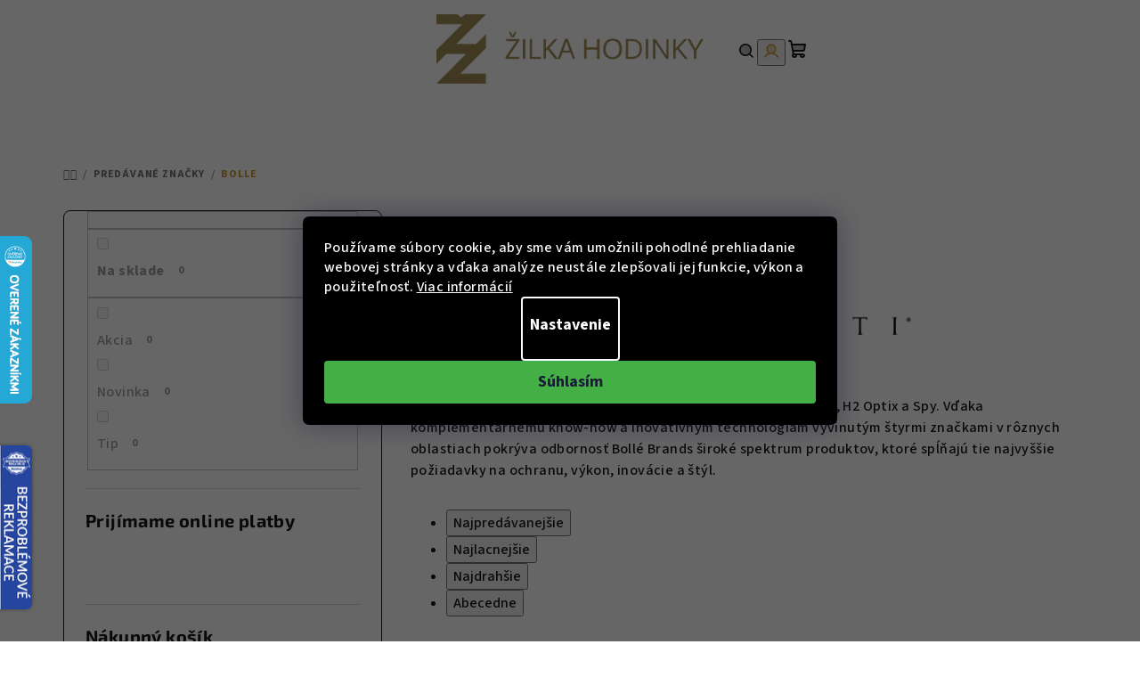

--- FILE ---
content_type: text/html; charset=utf-8
request_url: https://www.zilkahodinky.sk/znacka-bolle/
body_size: 28495
content:
<!doctype html><html lang="sk" dir="ltr" class="header-background-light external-fonts-loaded"><head><meta charset="utf-8" /><meta name="viewport" content="width=device-width,initial-scale=1" /><title>Bolle - Žilka hodinky</title><link rel="preconnect" href="https://cdn.myshoptet.com" /><link rel="dns-prefetch" href="https://cdn.myshoptet.com" /><link rel="preload" href="https://cdn.myshoptet.com/prj/dist/master/cms/libs/jquery/jquery-1.11.3.min.js" as="script" /><link href="https://cdn.myshoptet.com/prj/dist/master/cms/templates/frontend_templates/shared/css/font-face/source-sans-3.css" rel="stylesheet"><link href="https://cdn.myshoptet.com/prj/dist/master/cms/templates/frontend_templates/shared/css/font-face/exo-2.css" rel="stylesheet"><link href="https://cdn.myshoptet.com/prj/dist/master/shop/dist/font-shoptet-14.css.d90e56d0dd782c13aabd.css" rel="stylesheet"><script>
dataLayer = [];
dataLayer.push({'shoptet' : {
    "pageId": -24,
    "pageType": "article",
    "currency": "EUR",
    "currencyInfo": {
        "decimalSeparator": ",",
        "exchangeRate": 1,
        "priceDecimalPlaces": 0,
        "symbol": "\u20ac",
        "symbolLeft": 1,
        "thousandSeparator": " "
    },
    "language": "sk",
    "projectId": 500387,
    "cartInfo": {
        "id": null,
        "freeShipping": false,
        "freeShippingFrom": 120,
        "leftToFreeGift": {
            "formattedPrice": "\u20ac0",
            "priceLeft": 0
        },
        "freeGift": false,
        "leftToFreeShipping": {
            "priceLeft": 120,
            "dependOnRegion": 0,
            "formattedPrice": "\u20ac120"
        },
        "discountCoupon": [],
        "getNoBillingShippingPrice": {
            "withoutVat": 0,
            "vat": 0,
            "withVat": 0
        },
        "cartItems": [],
        "taxMode": "OSS"
    },
    "cart": [],
    "customer": {
        "priceRatio": 1,
        "priceListId": 1,
        "groupId": null,
        "registered": false,
        "mainAccount": false
    }
}});
dataLayer.push({'cookie_consent' : {
    "marketing": "denied",
    "analytics": "denied"
}});
document.addEventListener('DOMContentLoaded', function() {
    shoptet.consent.onAccept(function(agreements) {
        if (agreements.length == 0) {
            return;
        }
        dataLayer.push({
            'cookie_consent' : {
                'marketing' : (agreements.includes(shoptet.config.cookiesConsentOptPersonalisation)
                    ? 'granted' : 'denied'),
                'analytics': (agreements.includes(shoptet.config.cookiesConsentOptAnalytics)
                    ? 'granted' : 'denied')
            },
            'event': 'cookie_consent'
        });
    });
});
</script>
<meta property="og:type" content="website"><meta property="og:site_name" content="zilkahodinky.sk"><meta property="og:url" content="https://www.zilkahodinky.sk/znacka-bolle/"><meta property="og:title" content="Bolle - Žilka hodinky"><meta name="author" content="Žilka hodinky"><meta name="web_author" content="Shoptet.sk"><meta name="dcterms.rightsHolder" content="www.zilkahodinky.sk"><meta name="robots" content="index,follow"><meta property="og:image" content="https://cdn.myshoptet.com/usr/www.zilkahodinky.sk/user/logos/logo-1.png?t=1769181560"><meta property="og:description" content="Bollé Brands™ zahŕňa značky Bollé, Bollé Safety, Cébé, Serengeti, H2 Optix a Spy. Vďaka komplementárnemu know-how a inovatívnym technológiám vyvinutým štyrmi značkami v rôznych oblastiach pokrýva odbornosť Bollé Brands široké spektrum produktov, ktoré spĺňajú tie najvyššie požiadavky na ochranu, výkon, inovácie a štýl."><meta name="description" content="Bollé Brands™ zahŕňa značky Bollé, Bollé Safety, Cébé, Serengeti, H2 Optix a Spy. Vďaka komplementárnemu know-how a inovatívnym technológiám vyvinutým štyrmi značkami v rôznych oblastiach pokrýva odbornosť Bollé Brands široké spektrum produktov, ktoré spĺňajú tie najvyššie požiadavky na ochranu, výkon, inovácie a štýl."><meta name="google-site-verification" content="q49MrtLgA-HqtT75_wfxhv4lraohRo8KeeeZs9tv1cA"><style>:root {--color-primary: #FFFFFF;--color-primary-h: 0;--color-primary-s: 0%;--color-primary-l: 100%;--color-primary-hover: #cd9934;--color-primary-hover-h: 40;--color-primary-hover-s: 60%;--color-primary-hover-l: 50%;--color-secondary: #cd9934;--color-secondary-h: 40;--color-secondary-s: 60%;--color-secondary-l: 50%;--color-secondary-hover: #cd9934;--color-secondary-hover-h: 40;--color-secondary-hover-s: 60%;--color-secondary-hover-l: 50%;--color-tertiary: #FFFFFF;--color-tertiary-h: 0;--color-tertiary-s: 0%;--color-tertiary-l: 100%;--color-tertiary-hover: #161616;--color-tertiary-hover-h: 0;--color-tertiary-hover-s: 0%;--color-tertiary-hover-l: 9%;--color-header-background: #FFFFFF;--template-font: "Source Sans 3";--template-headings-font: "Exo 2";--header-background-url: url("[data-uri]");--cookies-notice-background: #1A1937;--cookies-notice-color: #F8FAFB;--cookies-notice-button-hover: #f5f5f5;--cookies-notice-link-hover: #27263f;--templates-update-management-preview-mode-content: "Náhľad aktualizácií šablóny je aktívny pre váš prehliadač."}</style>
    
    <link href="https://cdn.myshoptet.com/prj/dist/master/shop/dist/main-14.less.49334c2a0bd7c3ed0f9c.css" rel="stylesheet" />
                <link href="https://cdn.myshoptet.com/prj/dist/master/shop/dist/mobile-header-v1-14.less.10721fb2626f6cacd20c.css" rel="stylesheet" />
    
    <script>var shoptet = shoptet || {};</script>
    <script src="https://cdn.myshoptet.com/prj/dist/master/shop/dist/main-3g-header.js.05f199e7fd2450312de2.js"></script>
<!-- User include --><!-- api 427(81) html code header -->
<link rel="stylesheet" href="https://cdn.myshoptet.com/usr/api2.dklab.cz/user/documents/_doplnky/instagram/500387/6/500387_6.css" type="text/css" /><style>
        :root {
            --dklab-instagram-header-color: #000000;  
            --dklab-instagram-header-background: #DDDDDD;  
            --dklab-instagram-font-weight: 700;
            --dklab-instagram-font-size: 120%;
            --dklab-instagram-logoUrl: url(https://cdn.myshoptet.com/usr/api2.dklab.cz/user/documents/_doplnky/instagram/img/logo-duha.png); 
            --dklab-instagram-logo-size-width: 25px;
            --dklab-instagram-logo-size-height: 25px;                        
            --dklab-instagram-hover-content: 0;                        
            --dklab-instagram-padding: 0px;                        
            --dklab-instagram-border-color: #888888;
            
        }
        </style>
<!-- api 1012(643) html code header -->
<style data-purpose="gopay-hiding-apple-pay">
	div[data-guid="22deb465-2497-11ed-adb3-246e96436e9c"] {
		display: none
	}
</style><style data-purpose="gopay-hiding-apple-pay">
	div[data-guid="23ca37de-2497-11ed-adb3-246e96436e9c"] {
		display: none
	}
</style>
<!-- service 409(63) html code header -->
<style>
#filters h4{cursor:pointer;}[class~=slider-wrapper],[class~=filter-section]{padding-left:0;}#filters h4{padding-left:13.5pt;}[class~=filter-section],[class~=slider-wrapper]{padding-bottom:0 !important;}#filters h4:before{position:absolute;}#filters h4:before{left:0;}[class~=filter-section],[class~=slider-wrapper]{padding-right:0;}#filters h4{padding-bottom:9pt;}#filters h4{padding-right:13.5pt;}#filters > .slider-wrapper,[class~=slider-wrapper] > div,.filter-sections form,[class~=slider-wrapper][class~=filter-section] > div,.razeni > form{display:none;}#filters h4:before,#filters .otevreny h4:before{content:"\e911";}#filters h4{padding-top:9pt;}[class~=filter-section],[class~=slider-wrapper]{padding-top:0 !important;}[class~=filter-section]{border-top-width:0 !important;}[class~=filter-section]{border-top-style:none !important;}[class~=filter-section]{border-top-color:currentColor !important;}#filters .otevreny h4:before,#filters h4:before{font-family:shoptet;}#filters h4{position:relative;}#filters h4{margin-left:0 !important;}[class~=filter-section]{border-image:none !important;}#filters h4{margin-bottom:0 !important;}#filters h4{margin-right:0 !important;}#filters h4{margin-top:0 !important;}#filters h4{border-top-width:.0625pc;}#filters h4{border-top-style:solid;}#filters h4{border-top-color:#e0e0e0;}[class~=slider-wrapper]{max-width:none;}[class~=otevreny] form,.slider-wrapper.otevreny > div,[class~=slider-wrapper][class~=otevreny] > div,.otevreny form{display:block;}#filters h4{border-image:none;}[class~=param-filter-top]{margin-bottom:.9375pc;}[class~=otevreny] form{margin-bottom:15pt;}[class~=slider-wrapper]{color:inherit;}#filters .otevreny h4:before{-webkit-transform:rotate(180deg);}[class~=slider-wrapper],#filters h4:before{background:none;}#filters h4:before{-webkit-transform:rotate(90deg);}#filters h4:before{-moz-transform:rotate(90deg);}[class~=param-filter-top] form{display:block !important;}#filters h4:before{-o-transform:rotate(90deg);}#filters h4:before{-ms-transform:rotate(90deg);}#filters h4:before{transform:rotate(90deg);}#filters h4:before{font-size:.104166667in;}#filters .otevreny h4:before{-moz-transform:rotate(180deg);}#filters .otevreny h4:before{-o-transform:rotate(180deg);}#filters h4:before{top:36%;}#filters .otevreny h4:before{-ms-transform:rotate(180deg);}#filters h4:before{height:auto;}#filters h4:before{width:auto;}#filters .otevreny h4:before{transform:rotate(180deg);}
@media screen and (max-width: 767px) {
.param-filter-top{padding-top: 15px;}
}
#content .filters-wrapper > div:first-of-type, #footer .filters-wrapper > div:first-of-type {text-align: left;}
.template-11.one-column-body .content .filter-sections{padding-top: 15px; padding-bottom: 15px;}
</style>
<!-- service 417(71) html code header -->
<style>
@media screen and (max-width: 767px) {
body.sticky-mobile:not(.paxio-merkur):not(.venus) .dropdown {display: none !important;}
body.sticky-mobile:not(.paxio-merkur):not(.venus) .languagesMenu{right: 98px; position: absolute;}
body.sticky-mobile:not(.paxio-merkur):not(.venus) .languagesMenu .caret{display: none !important;}
body.sticky-mobile:not(.paxio-merkur):not(.venus) .languagesMenu.open .languagesMenu__content {display: block;right: 0;left: auto;}
.template-12 #header .site-name {max-width: 40% !important;}
}
@media screen and (-ms-high-contrast: active), (-ms-high-contrast: none) {
.template-12 #header {position: fixed; width: 100%;}
.template-12 #content-wrapper.content-wrapper{padding-top: 80px;}
}
.sticky-mobile #header-image{display: none;}
@media screen and (max-width: 640px) {
.template-04.sticky-mobile #header-cart{position: fixed;top: 3px;right: 92px;}
.template-04.sticky-mobile #header-cart::before {font-size: 32px;}
.template-04.sticky-mobile #header-cart strong{display: none;}
}
@media screen and (min-width: 641px) {
.dklabGarnet #main-wrapper {overflow: visible !important;}
}
.dklabGarnet.sticky-mobile #logo img {top: 0 !important;}
@media screen and (min-width: 768px){
.top-navigation-bar .site-name {display: none;}
}
/*NOVÁ VERZE MOBILNÍ HLAVIČKY*/
@media screen and (max-width: 767px){
.scrolled-down body:not(.ordering-process):not(.search-window-visible) .top-navigation-bar {transform: none !important;}
.scrolled-down body:not(.ordering-process):not(.search-window-visible) #header .site-name {transform: none !important;}
.scrolled-down body:not(.ordering-process):not(.search-window-visible) #header .cart-count {transform: none !important;}
.scrolled-down #header {transform: none !important;}

body.template-11.mobile-header-version-1:not(.paxio-merkur):not(.venus) .top-navigation-bar .site-name{display: none !important;}
body.template-11.mobile-header-version-1:not(.paxio-merkur):not(.venus) #header .cart-count {top: -39px !important;position: absolute !important;}
.template-11.sticky-mobile.mobile-header-version-1 .responsive-tools > a[data-target="search"] {visibility: visible;}
.template-12.mobile-header-version-1 #header{position: fixed !important;}
.template-09.mobile-header-version-1.sticky-mobile .top-nav .subnav-left {visibility: visible;}
}

/*Disco*/
@media screen and (min-width: 768px){
.template-13:not(.jupiter) #header, .template-14 #header{position: sticky;top: 0;z-index: 8;}
.template-14.search-window-visible #header{z-index: 9999;}
body.navigation-hovered::before {z-index: 7;}
/*
.template-13 .top-navigation-bar{z-index: 10000;}
.template-13 .popup-widget {z-index: 10001;}
*/
.scrolled .template-13 #header, .scrolled .template-14 #header{box-shadow: 0 2px 10px rgba(0,0,0,0.1);}
.search-focused::before{z-index: 8;}
.top-navigation-bar{z-index: 9;position: relative;}
.paxio-merkur.top-navigation-menu-visible #header .search-form .form-control {z-index: 1;}
.paxio-merkur.top-navigation-menu-visible .search-form::before {z-index: 1;}
.scrolled .popup-widget.cart-widget {position: fixed;top: 68px !important;}

/* MERKUR */
.paxio-merkur.sticky-mobile.template-11 #oblibeneBtn{line-height: 70px !important;}
}


/* VENUS */
@media screen and (min-width: 768px){
.venus.sticky-mobile:not(.ordering-process) #header {position: fixed !important;width: 100%;transform: none !important;translate: none !important;box-shadow: 0 2px 10px rgba(0,0,0,0.1);visibility: visible !important;opacity: 1 !important;}
.venus.sticky-mobile:not(.ordering-process) .overall-wrapper{padding-top: 160px;}
.venus.sticky-mobile.type-index:not(.ordering-process) .overall-wrapper{padding-top: 85px;}
.venus.sticky-mobile:not(.ordering-process) #content-wrapper.content-wrapper {padding-top: 0 !important;}
}
@media screen and (max-width: 767px){
.template-14 .top-navigation-bar > .site-name{display: none !important;}
.template-14 #header .header-top .header-top-wrapper .site-name{margin: 0;}
}
/* JUPITER */
@media screen and (max-width: 767px){
.scrolled-down body.jupiter:not(.ordering-process):not(.search-window-visible) #header .site-name {-webkit-transform: translateX(-50%) !important;transform: translateX(-50%) !important;}
}
@media screen and (min-width: 768px){
.jupiter.sticky-header #header::after{display: none;}
.jupiter.sticky-header #header{position: fixed; top: 0; width: 100%;z-index: 99;}
.jupiter.sticky-header.ordering-process #header{position: relative;}
.jupiter.sticky-header .overall-wrapper{padding-top: 182px;}
.jupiter.sticky-header.ordering-process .overall-wrapper{padding-top: 0;}
.jupiter.sticky-header #header .header-top {height: 80px;}
}
</style>
<!-- service 427(81) html code header -->
<link rel="stylesheet" href="https://cdn.myshoptet.com/usr/api2.dklab.cz/user/documents/_doplnky/instagram/font/instagramplus.css" type="text/css" />

<!-- service 619(267) html code header -->
<link href="https://cdn.myshoptet.com/usr/fvstudio.myshoptet.com/user/documents/addons/cartupsell.min.css?24.11.1" rel="stylesheet">
<!-- project html code header -->
<!-- CSS Edit -->
<!-- <link href="/user/documents/assets/css/zilka-edit-sk.min.css?20230721_v11" rel="stylesheet"/> -->
<link href="/user/documents/assets/css/zilka-edit-sk.v1.min.css?20241126_v4" rel="stylesheet"/>

<!-- Foxentry start -->
<script type="text/javascript" async>
  var Foxentry;
  (function () {
    var e = document.querySelector("script"), s = document.createElement('script');
    s.setAttribute('type', 'text/javascript');
    s.setAttribute('async', 'true');
    s.setAttribute('src', 'https://cdn.foxentry.cz/lib');
    e.parentNode.appendChild(s);
    s.onload = function(){ Foxentry = new FoxentryBase('IEqih1hgDz'); }
  })();
</script>
<!-- Foxentry end -->

<style>
.flag.flag-freeshipping {
background-color: #cd9934;
}
</style>

<style>
.flag.flag-new {
background-color: #cd9934;
}
</style>
<!-- /User include --><link rel="shortcut icon" href="/favicon.ico" type="image/x-icon" /><link rel="canonical" href="https://www.zilkahodinky.sk/znacka-bolle/" />    <script>
        var _hwq = _hwq || [];
        _hwq.push(['setKey', 'B10277AA0964FEBC24093E0039706F07']);
        _hwq.push(['setTopPos', '200']);
        _hwq.push(['showWidget', '21']);
        (function() {
            var ho = document.createElement('script');
            ho.src = 'https://sk.im9.cz/direct/i/gjs.php?n=wdgt&sak=B10277AA0964FEBC24093E0039706F07';
            var s = document.getElementsByTagName('script')[0]; s.parentNode.insertBefore(ho, s);
        })();
    </script>
<script>!function(){var t={9196:function(){!function(){var t=/\[object (Boolean|Number|String|Function|Array|Date|RegExp)\]/;function r(r){return null==r?String(r):(r=t.exec(Object.prototype.toString.call(Object(r))))?r[1].toLowerCase():"object"}function n(t,r){return Object.prototype.hasOwnProperty.call(Object(t),r)}function e(t){if(!t||"object"!=r(t)||t.nodeType||t==t.window)return!1;try{if(t.constructor&&!n(t,"constructor")&&!n(t.constructor.prototype,"isPrototypeOf"))return!1}catch(t){return!1}for(var e in t);return void 0===e||n(t,e)}function o(t,r,n){this.b=t,this.f=r||function(){},this.d=!1,this.a={},this.c=[],this.e=function(t){return{set:function(r,n){u(c(r,n),t.a)},get:function(r){return t.get(r)}}}(this),i(this,t,!n);var e=t.push,o=this;t.push=function(){var r=[].slice.call(arguments,0),n=e.apply(t,r);return i(o,r),n}}function i(t,n,o){for(t.c.push.apply(t.c,n);!1===t.d&&0<t.c.length;){if("array"==r(n=t.c.shift()))t:{var i=n,a=t.a;if("string"==r(i[0])){for(var f=i[0].split("."),s=f.pop(),p=(i=i.slice(1),0);p<f.length;p++){if(void 0===a[f[p]])break t;a=a[f[p]]}try{a[s].apply(a,i)}catch(t){}}}else if("function"==typeof n)try{n.call(t.e)}catch(t){}else{if(!e(n))continue;for(var l in n)u(c(l,n[l]),t.a)}o||(t.d=!0,t.f(t.a,n),t.d=!1)}}function c(t,r){for(var n={},e=n,o=t.split("."),i=0;i<o.length-1;i++)e=e[o[i]]={};return e[o[o.length-1]]=r,n}function u(t,o){for(var i in t)if(n(t,i)){var c=t[i];"array"==r(c)?("array"==r(o[i])||(o[i]=[]),u(c,o[i])):e(c)?(e(o[i])||(o[i]={}),u(c,o[i])):o[i]=c}}window.DataLayerHelper=o,o.prototype.get=function(t){var r=this.a;t=t.split(".");for(var n=0;n<t.length;n++){if(void 0===r[t[n]])return;r=r[t[n]]}return r},o.prototype.flatten=function(){this.b.splice(0,this.b.length),this.b[0]={},u(this.a,this.b[0])}}()}},r={};function n(e){var o=r[e];if(void 0!==o)return o.exports;var i=r[e]={exports:{}};return t[e](i,i.exports,n),i.exports}n.n=function(t){var r=t&&t.__esModule?function(){return t.default}:function(){return t};return n.d(r,{a:r}),r},n.d=function(t,r){for(var e in r)n.o(r,e)&&!n.o(t,e)&&Object.defineProperty(t,e,{enumerable:!0,get:r[e]})},n.o=function(t,r){return Object.prototype.hasOwnProperty.call(t,r)},function(){"use strict";n(9196)}()}();</script><style>/* custom background */@media (min-width: 992px) {body {background-color: #ffffff ;background-position: top center;background-repeat: no-repeat;background-attachment: scroll;}}</style>    <!-- Global site tag (gtag.js) - Google Analytics -->
    <script async src="https://www.googletagmanager.com/gtag/js?id=G-R9PFSYT3EJ"></script>
    <script>
        
        window.dataLayer = window.dataLayer || [];
        function gtag(){dataLayer.push(arguments);}
        

                    console.debug('default consent data');

            gtag('consent', 'default', {"ad_storage":"denied","analytics_storage":"denied","ad_user_data":"denied","ad_personalization":"denied","wait_for_update":500});
            dataLayer.push({
                'event': 'default_consent'
            });
        
        gtag('js', new Date());

                gtag('config', 'UA-33574401-1', { 'groups': "UA" });
        
                gtag('config', 'G-R9PFSYT3EJ', {"groups":"GA4","send_page_view":false,"content_group":"article","currency":"EUR","page_language":"sk"});
        
                gtag('config', 'AW-981981707', {"allow_enhanced_conversions":true});
        
        
        
        
        
                    gtag('event', 'page_view', {"send_to":"GA4","page_language":"sk","content_group":"article","currency":"EUR"});
        
        
        
        
        
        
        
        
        
        
        
        
        
        document.addEventListener('DOMContentLoaded', function() {
            if (typeof shoptet.tracking !== 'undefined') {
                for (var id in shoptet.tracking.bannersList) {
                    gtag('event', 'view_promotion', {
                        "send_to": "UA",
                        "promotions": [
                            {
                                "id": shoptet.tracking.bannersList[id].id,
                                "name": shoptet.tracking.bannersList[id].name,
                                "position": shoptet.tracking.bannersList[id].position
                            }
                        ]
                    });
                }
            }

            shoptet.consent.onAccept(function(agreements) {
                if (agreements.length !== 0) {
                    console.debug('gtag consent accept');
                    var gtagConsentPayload =  {
                        'ad_storage': agreements.includes(shoptet.config.cookiesConsentOptPersonalisation)
                            ? 'granted' : 'denied',
                        'analytics_storage': agreements.includes(shoptet.config.cookiesConsentOptAnalytics)
                            ? 'granted' : 'denied',
                                                                                                'ad_user_data': agreements.includes(shoptet.config.cookiesConsentOptPersonalisation)
                            ? 'granted' : 'denied',
                        'ad_personalization': agreements.includes(shoptet.config.cookiesConsentOptPersonalisation)
                            ? 'granted' : 'denied',
                        };
                    console.debug('update consent data', gtagConsentPayload);
                    gtag('consent', 'update', gtagConsentPayload);
                    dataLayer.push(
                        { 'event': 'update_consent' }
                    );
                }
            });
        });
    </script>
</head><body class="desktop id--24 in-znacka template-14 type-manufacturer-detail multiple-columns-body columns-mobile-2 columns-3 smart-labels-active ums_forms_redesign--off ums_a11y_category_page--on ums_discussion_rating_forms--off ums_flags_display_unification--on ums_a11y_login--on mobile-header-version-1"><noscript>
    <style>
        #header {
            padding-top: 0;
            position: relative !important;
            top: 0;
        }
        .header-navigation {
            position: relative !important;
        }
        .overall-wrapper {
            margin: 0 !important;
        }
        body:not(.ready) {
            visibility: visible !important;
        }
    </style>
    <div class="no-javascript">
        <div class="no-javascript__title">Musíte zmeniť nastavenie vášho prehliadača</div>
        <div class="no-javascript__text">Pozrite sa na: <a href="https://www.google.com/support/bin/answer.py?answer=23852">Ako povoliť JavaScript vo vašom prehliadači</a>.</div>
        <div class="no-javascript__text">Ak používate software na blokovanie reklám, možno bude potrebné, aby ste povolili JavaScript z tejto stránky.</div>
        <div class="no-javascript__text">Ďakujeme.</div>
    </div>
</noscript>

        <div id="fb-root"></div>
        <script>
            window.fbAsyncInit = function() {
                FB.init({
//                    appId            : 'your-app-id',
                    autoLogAppEvents : true,
                    xfbml            : true,
                    version          : 'v19.0'
                });
            };
        </script>
        <script async defer crossorigin="anonymous" src="https://connect.facebook.net/sk_SK/sdk.js"></script><script>
(function(l, u, c, i, n, k, a) {l['ModioCZ'] = n;
l[n]=l[n]||function(){(l[n].q=l[n].q||[]).push(arguments)};k=u.createElement(c),
a=u.getElementsByTagName(c)[0];k.async=1;k.src=i;a.parentNode.insertBefore(k,a)
})(window, document, 'script', '//trackingapi.modio.cz/ppc.js', 'modio');

modio('init', 'sk-c8a20ebfc');

var dataHelper = new DataLayerHelper(dataLayer);

if (dataHelper.get('shoptet.pageType') == 'thankYou') {
    var order_id = dataHelper.get('shoptet.order.orderNo');
    var price = dataHelper.get('shoptet.order.total');
    var currency = dataHelper.get('shoptet.order.currencyCode');
    if(order_id !== undefined){
        modio('purchase', order_id, price, currency);
    }
}
</script>
    <div class="siteCookies siteCookies--center siteCookies--dark js-siteCookies" role="dialog" data-testid="cookiesPopup" data-nosnippet>
        <div class="siteCookies__form">
            <div class="siteCookies__content">
                <div class="siteCookies__text">
                    Používame súbory cookie, aby sme vám umožnili pohodlné prehliadanie webovej stránky a vďaka analýze neustále zlepšovali jej funkcie, výkon a použiteľnosť. <a href="https://500387.myshoptet.com/podmienky-ochrany-osobnych-udajov/" target="_blank" rel="noopener noreferrer">Viac informácií</a>
                </div>
                <p class="siteCookies__links">
                    <button class="siteCookies__link js-cookies-settings" aria-label="Nastavenia cookies" data-testid="cookiesSettings">Nastavenie</button>
                </p>
            </div>
            <div class="siteCookies__buttonWrap">
                                <button class="siteCookies__button js-cookiesConsentSubmit" value="all" aria-label="Prijať cookies" data-testid="buttonCookiesAccept">Súhlasím</button>
            </div>
        </div>
        <script>
            document.addEventListener("DOMContentLoaded", () => {
                const siteCookies = document.querySelector('.js-siteCookies');
                document.addEventListener("scroll", shoptet.common.throttle(() => {
                    const st = document.documentElement.scrollTop;
                    if (st > 1) {
                        siteCookies.classList.add('siteCookies--scrolled');
                    } else {
                        siteCookies.classList.remove('siteCookies--scrolled');
                    }
                }, 100));
            });
        </script>
    </div>
<a href="#content" class="skip-link sr-only">Prejsť na obsah</a><div class="overall-wrapper"><header id="header">
        <div class="header-top">
            <div class="container navigation-wrapper header-top-wrapper">
                <div class="navigation-tools">
                                    </div>
                <div class="site-name"><a href="/" data-testid="linkWebsiteLogo"><img src="https://cdn.myshoptet.com/usr/www.zilkahodinky.sk/user/logos/logo-1.png" alt="Žilka hodinky" fetchpriority="low" /></a></div>                <div class="navigation-buttons">
                    <a href="#" class="toggle-window" data-target="search" data-testid="linkSearchIcon"><i class="icon-search"></i><span class="sr-only">Hľadať</span></a>
                                                                                                                                            <button class="top-nav-button top-nav-button-login toggle-window" type="button" data-target="login" aria-haspopup="dialog" aria-expanded="false" aria-controls="login" data-testid="signin">
                                        <i class="icon-login"></i><span class="sr-only">Prihlásenie</span>
                                    </button>
                                                                                                                                
    <a href="/kosik/" class="btn btn-icon toggle-window cart-count" data-target="cart" data-testid="headerCart" rel="nofollow" aria-haspopup="dialog" aria-expanded="false" aria-controls="cart-widget">
        <span class="icon-cart"></span>
                <span class="sr-only">Nákupný košík</span>
        
    
            </a>
                    <a href="#" class="toggle-window" data-target="navigation" data-testid="hamburgerMenu"></a>
                </div>
                <div class="user-action">
                                            <div class="user-action-in">
            <div id="login" class="user-action-login popup-widget login-widget" role="dialog" aria-labelledby="loginHeading">
        <div class="popup-widget-inner">
                            <h2 id="loginHeading">Prihlásenie k vášmu účtu</h2><div id="customerLogin"><form action="/action/Customer/Login/" method="post" id="formLoginIncluded" class="csrf-enabled formLogin" data-testid="formLogin"><input type="hidden" name="referer" value="" /><div class="form-group"><div class="input-wrapper email js-validated-element-wrapper no-label"><input type="email" name="email" class="form-control" autofocus placeholder="E-mailová adresa (napr. jan@novak.sk)" data-testid="inputEmail" autocomplete="email" required /></div></div><div class="form-group"><div class="input-wrapper password js-validated-element-wrapper no-label"><input type="password" name="password" class="form-control" placeholder="Heslo" data-testid="inputPassword" autocomplete="current-password" required /><span class="no-display">Nemôžete vyplniť toto pole</span><input type="text" name="surname" value="" class="no-display" /></div></div><div class="form-group"><div class="login-wrapper"><button type="submit" class="btn btn-secondary btn-text btn-login" data-testid="buttonSubmit">Prihlásiť sa</button><div class="password-helper"><a href="/registracia/" data-testid="signup" rel="nofollow">Nová registrácia</a><a href="/klient/zabudnute-heslo/" rel="nofollow">Zabudnuté heslo</a></div></div></div></form>
</div>                    </div>
    </div>

        <div id="cart-widget" class="user-action-cart popup-widget cart-widget loader-wrapper" data-testid="popupCartWidget" role="dialog" aria-hidden="true">
        <div class="popup-widget-inner cart-widget-inner place-cart-here">
            <div class="loader-overlay">
                <div class="loader"></div>
            </div>
        </div>
    </div>

        <div class="user-action-search popup-widget search-widget search stay-open" itemscope itemtype="https://schema.org/WebSite" data-testid="searchWidget">
        <span href="#" class="search-widget-close toggle-window" data-target="search" data-testid="linkSearchIcon"></span>
        <meta itemprop="headline" content="Predávané značky"/><meta itemprop="url" content="https://www.zilkahodinky.sk"/><meta itemprop="text" content="Bollé Brands™ zahŕňa značky Bollé, Bollé Safety, Cébé, Serengeti, H2 Optix a Spy. Vďaka komplementárnemu know-how a inovatívnym technológiám vyvinutým štyrmi značkami v rôznych oblastiach pokrýva odbornosť Bollé Brands široké spektrum produktov, ktoré spĺňajú tie najvyššie požiadavky na ochranu, výkon, inovácie a štýl."/>        <form action="/action/ProductSearch/prepareString/" method="post"
    id="formSearchForm" class="search-form compact-form js-search-main"
    itemprop="potentialAction" itemscope itemtype="https://schema.org/SearchAction" data-testid="searchForm">
    <fieldset>
        <meta itemprop="target"
            content="https://www.zilkahodinky.sk/vyhladavanie/?string={string}"/>
        <input type="hidden" name="language" value="sk"/>
        
    <span class="search-form-input-group">
        
    <span class="search-input-icon" aria-hidden="true"></span>

<input
    type="search"
    name="string"
        class="query-input form-control search-input js-search-input"
    placeholder="Napíšte, čo hľadáte"
    autocomplete="off"
    required
    itemprop="query-input"
    aria-label="Vyhľadávanie"
    data-testid="searchInput"
>
        <button type="submit" class="btn btn-default search-button" data-testid="searchBtn">Hľadať</button>
    </span>

    </fieldset>
</form>
    </div>
</div>
                                    </div>
            </div>
        </div>
        <div class="header-bottom">
            <div class="navigation-wrapper header-bottom-wrapper">
                <nav id="navigation" aria-label="Hlavné menu" data-collapsible="true"><div class="navigation-in menu"><ul class="menu-level-1" role="menubar" data-testid="headerMenuItems"><li class="menu-item-877" role="none"><a href="/novinky-v-nabidce-x2s12001/" data-testid="headerMenuItem" role="menuitem" aria-expanded="false"><b>Novinky</b></a></li>
<li class="menu-item-775" role="none"><a href="/hodinky-x2s16260/" data-testid="headerMenuItem" role="menuitem" aria-expanded="false"><b>Hodinky</b></a></li>
<li class="menu-item-781" role="none"><a href="/natahovace-na-hodinky-x2s16272/" data-testid="headerMenuItem" role="menuitem" aria-expanded="false"><b>Naťahovače na hodinky</b></a></li>
<li class="menu-item-772" role="none"><a href="/boxy-na-hodinky/" data-testid="headerMenuItem" role="menuitem" aria-expanded="false"><b>Boxy na hodinky</b></a></li>
<li class="menu-item-2391" role="none"><a href="/hodiny-a-budiky/" data-testid="headerMenuItem" role="menuitem" aria-expanded="false"><b>Hodiny a budíky</b></a></li>
<li class="menu-item-787" role="none"><a href="/slunecni-bryle-x2s16285/" data-testid="headerMenuItem" role="menuitem" aria-expanded="false"><b>Slnečné okuliare</b></a></li>
<li class="menu-item-784" role="none"><a href="/obroucky-na-dioptricke-bryle-x2s16295/" data-testid="headerMenuItem" role="menuitem" aria-expanded="false"><b>Obrúčky na dioptrické okuliare</b></a></li>
<li class="menu-item-790" role="none"><a href="/sperky-x31310/" data-testid="headerMenuItem" role="menuitem" aria-expanded="false"><b>Šperky</b></a></li>
<li class="menu-item-2299" role="none"><a href="/akcni/" data-testid="headerMenuItem" role="menuitem" aria-expanded="false"><b>EXPRESNÉ ODOSLANIE!</b></a></li>
<li class="ext" id="nav-manufacturers" role="none"><a href="https://www.zilkahodinky.sk/znacka/" data-testid="brandsText" role="menuitem"><b>Značky</b><span class="submenu-arrow"></span></a><ul class="menu-level-2" role="menu"><li role="none"><a href="/znacka-33-element/" data-testid="brandName" role="menuitem"><span>33 Element</span></a></li><li role="none"><a href="/znacka-avi-8/" data-testid="brandName" role="menuitem"><span>AVI-8</span></a></li><li role="none"><a href="/ben-sherman/" data-testid="brandName" role="menuitem"><span>Ben Sherman</span></a></li><li role="none"><a href="/znacka-bering/" data-testid="brandName" role="menuitem"><span>Bering</span></a></li><li role="none"><a href="/znacka-boss-orange/" data-testid="brandName" role="menuitem"><span>Boss Orange</span></a></li><li role="none"><a href="/znacka-breil/" data-testid="brandName" role="menuitem"><span>Breil</span></a></li><li role="none"><a href="/znacka-bulova/" data-testid="brandName" role="menuitem"><span>Bulova</span></a></li><li role="none"><a href="/znacka-calvin-klein/" data-testid="brandName" role="menuitem"><span>Calvin Klein</span></a></li><li role="none"><a href="/znacka-casio/" data-testid="brandName" role="menuitem"><span>Casio</span></a></li><li role="none"><a href="/znacka-cerruti/" data-testid="brandName" role="menuitem"><span>Cerruti 1881</span></a></li><li role="none"><a href="/znacka-certina/" data-testid="brandName" role="menuitem"><span>Certina</span></a></li><li role="none"><a href="/znacka-citizen/" data-testid="brandName" role="menuitem"><span>Citizen</span></a></li><li role="none"><a href="/znacka-cluse/" data-testid="brandName" role="menuitem"><span>Cluse</span></a></li><li role="none"><a href="/cover/" data-testid="brandName" role="menuitem"><span>Cover</span></a></li><li role="none"><a href="/d1-milano/" data-testid="brandName" role="menuitem"><span>D1 Milano</span></a></li><li role="none"><a href="/znacka-daisy-dixon/" data-testid="brandName" role="menuitem"><span>Daisy Dixon</span></a></li><li role="none"><a href="/znacka-disney/" data-testid="brandName" role="menuitem"><span>Disney</span></a></li><li role="none"><a href="/znacka-dkny/" data-testid="brandName" role="menuitem"><span>DKNY</span></a></li><li role="none"><a href="/znacka-dufa/" data-testid="brandName" role="menuitem"><span>DuFa</span></a></li><li role="none"><a href="/duchamp/" data-testid="brandName" role="menuitem"><span>Duchamp</span></a></li><li role="none"><a href="/znacka-dunlop/" data-testid="brandName" role="menuitem"><span>Dunlop</span></a></li><li role="none"><a href="/znacka-edox/" data-testid="brandName" role="menuitem"><span>Edox</span></a></li><li role="none"><a href="/znacka-esprit/" data-testid="brandName" role="menuitem"><span>Esprit</span></a></li><li role="none"><a href="/znacka-ett-eco-tech-time/" data-testid="brandName" role="menuitem"><span>ETT Eco Tech Time</span></a></li><li role="none"><a href="/znacka-ferrari/" data-testid="brandName" role="menuitem"><span>Ferrari</span></a></li><li role="none"><a href="/znacka-festina/" data-testid="brandName" role="menuitem"><span>Festina</span></a></li><li role="none"><a href="/znacka-fossil/" data-testid="brandName" role="menuitem"><span>Fossil</span></a></li><li role="none"><a href="/znacka-furla/" data-testid="brandName" role="menuitem"><span>Furla</span></a></li><li role="none"><a href="/znacka-gant/" data-testid="brandName" role="menuitem"><span>Gant</span></a></li><li role="none"><a href="/znacka-garmin/" data-testid="brandName" role="menuitem"><span>Garmin</span></a></li><li role="none"><a href="/znacka-guess/" data-testid="brandName" role="menuitem"><span>Guess</span></a></li><li role="none"><a href="/znacka-h2x/" data-testid="brandName" role="menuitem"><span>H2X</span></a></li><li role="none"><a href="/znacka-haemmer/" data-testid="brandName" role="menuitem"><span>Haemmer</span></a></li><li role="none"><a href="/znacka-hanowa/" data-testid="brandName" role="menuitem"><span>Hanowa</span></a></li><li role="none"><a href="/znacka-hello-kitty/" data-testid="brandName" role="menuitem"><span>Hello Kitty</span></a></li><li role="none"><a href="/znacka-henry-london/" data-testid="brandName" role="menuitem"><span>Henry London</span></a></li><li role="none"><a href="/znacka-hip-hop/" data-testid="brandName" role="menuitem"><span>Hip Hop</span></a></li><li role="none"><a href="/znacka-hoops/" data-testid="brandName" role="menuitem"><span>Hoops</span></a></li><li role="none"><a href="/znacka-hugo-boss/" data-testid="brandName" role="menuitem"><span>Hugo Boss</span></a></li><li role="none"><a href="/znacka-ingersoll/" data-testid="brandName" role="menuitem"><span>Ingersoll</span></a></li><li role="none"><a href="/znacka-invicta/" data-testid="brandName" role="menuitem"><span>Invicta</span></a></li><li role="none"><a href="/znacka-jack-co/" data-testid="brandName" role="menuitem"><span>Jack &amp; Co.</span></a></li><li role="none"><a href="/znacka-jacques-lemans/" data-testid="brandName" role="menuitem"><span>Jacques Lemans</span></a></li><li role="none"><a href="/znacka-jaguar/" data-testid="brandName" role="menuitem"><span>Jaguar</span></a></li><li role="none"><a href="/znacka-juicy-couture/" data-testid="brandName" role="menuitem"><span>Juicy Couture</span></a></li><li role="none"><a href="/znacka-junkers/" data-testid="brandName" role="menuitem"><span>Junkers</span></a></li><li role="none"><a href="/znacka-just-cavalli/" data-testid="brandName" role="menuitem"><span>Just Cavalli</span></a></li><li role="none"><a href="/znacka-khs/" data-testid="brandName" role="menuitem"><span>KHS</span></a></li><li role="none"><a href="/znacka-lacoste/" data-testid="brandName" role="menuitem"><span>Lacoste</span></a></li><li role="none"><a href="/znacka-lorenz/" data-testid="brandName" role="menuitem"><span>Lorenz</span></a></li><li role="none"><a href="/znacka-lorus/" data-testid="brandName" role="menuitem"><span>Lorus</span></a></li><li role="none"><a href="/znacka-lowell/" data-testid="brandName" role="menuitem"><span>Lowell</span></a></li><li role="none"><a href="/znacka-luminox/" data-testid="brandName" role="menuitem"><span>Luminox</span></a></li><li role="none"><a href="/znacka-marc-ecko/" data-testid="brandName" role="menuitem"><span>Marc Ecko</span></a></li><li role="none"><a href="/znacka-marc-jacobs/" data-testid="brandName" role="menuitem"><span>Marc Jacobs</span></a></li><li role="none"><a href="/znacka-marco-mavilla/" data-testid="brandName" role="menuitem"><span>Marco Mavilla</span></a></li><li role="none"><a href="/znacka-maserati/" data-testid="brandName" role="menuitem"><span>Maserati</span></a></li><li role="none"><a href="/znacka-master-time/" data-testid="brandName" role="menuitem"><span>Master Time</span></a></li><li role="none"><a href="/znacka-michael-kors/" data-testid="brandName" role="menuitem"><span>Michael Kors</span></a></li><li role="none"><a href="/znacka-momo-design/" data-testid="brandName" role="menuitem"><span>Momo Design</span></a></li><li role="none"><a href="/znacka-morellato/" data-testid="brandName" role="menuitem"><span>Morellato</span></a></li><li role="none"><a href="/znacka-mvmt/" data-testid="brandName" role="menuitem"><span>MVMT</span></a></li><li role="none"><a href="/znacka-nautica/" data-testid="brandName" role="menuitem"><span>Nautica</span></a></li><li role="none"><a href="/znacka-nixon/" data-testid="brandName" role="menuitem"><span>Nixon</span></a></li><li role="none"><a href="/oakley/" data-testid="brandName" role="menuitem"><span>Oakley</span></a></li><li role="none"><a href="/znacka-obaku/" data-testid="brandName" role="menuitem"><span>Obaku</span></a></li><li role="none"><a href="/znacka-olivia-burton/" data-testid="brandName" role="menuitem"><span>Olivia Burton</span></a></li><li role="none"><a href="/znacka-orient/" data-testid="brandName" role="menuitem"><span>Orient</span></a></li><li role="none"><a href="/znacka-oris/" data-testid="brandName" role="menuitem"><span>Oris</span></a></li><li role="none"><a href="/znacka-philip-watch/" data-testid="brandName" role="menuitem"><span>Philip Watch</span></a></li><li role="none"><a href="/znacka-pierre-cardin/" data-testid="brandName" role="menuitem"><span>Pierre Cardin</span></a></li><li role="none"><a href="/polaroid/" data-testid="brandName" role="menuitem"><span>Polaroid</span></a></li><li role="none"><a href="/znacka-police/" data-testid="brandName" role="menuitem"><span>Police</span></a></li><li role="none"><a href="/znacka-porsche-design/" data-testid="brandName" role="menuitem"><span>Porsche Design</span></a></li><li role="none"><a href="/znacka-prim/" data-testid="brandName" role="menuitem"><span>PRIM</span></a></li><li role="none"><a href="/znacka-pulsar/" data-testid="brandName" role="menuitem"><span>Pulsar</span></a></li><li role="none"><a href="/znacka-puma/" data-testid="brandName" role="menuitem"><span>Puma</span></a></li><li role="none"><a href="/znacka-roamer/" data-testid="brandName" role="menuitem"><span>Roamer</span></a></li><li role="none"><a href="/znacka-rosefield/" data-testid="brandName" role="menuitem"><span>Rosefield</span></a></li><li role="none"><a href="/znacka-rothenschild/" data-testid="brandName" role="menuitem"><span>Rothenschild</span></a></li><li role="none"><a href="/znacka-s-oliver/" data-testid="brandName" role="menuitem"><span>s.Oliver</span></a></li><li role="none"><a href="/znacka-sector-no-limits2/" data-testid="brandName" role="menuitem"><span>Sector No Limits</span></a></li><li role="none"><a href="/znacka-skagen/" data-testid="brandName" role="menuitem"><span>Skagen</span></a></li><li role="none"><a href="/znacka-swarovski/" data-testid="brandName" role="menuitem"><span>Swarovski</span></a></li><li role="none"><a href="/znacka-swiss-alpine-military/" data-testid="brandName" role="menuitem"><span>Swiss Alpine Military</span></a></li><li role="none"><a href="/znacka-swiss-military-by-chrono/" data-testid="brandName" role="menuitem"><span>Swiss Military by Chrono</span></a></li><li role="none"><a href="/znacka-swiss-military-hanowa/" data-testid="brandName" role="menuitem"><span>Swiss Military Hanowa</span></a></li><li role="none"><a href="/znacka-ted-baker/" data-testid="brandName" role="menuitem"><span>Ted Baker</span></a></li><li role="none"><a href="/znacka-thomas-sabo/" data-testid="brandName" role="menuitem"><span>Thomas Sabo</span></a></li><li role="none"><a href="/znacka-timberland/" data-testid="brandName" role="menuitem"><span>Timberland</span></a></li><li role="none"><a href="/znacka-timex/" data-testid="brandName" role="menuitem"><span>Timex</span></a></li><li role="none"><a href="/znacka-tissot/" data-testid="brandName" role="menuitem"><span>Tissot</span></a></li><li role="none"><a href="/znacka-tommy-hilfiger/" data-testid="brandName" role="menuitem"><span>Tommy Hilfiger</span></a></li><li role="none"><a href="/znacka-traser-h3/" data-testid="brandName" role="menuitem"><span>Traser H3</span></a></li><li role="none"><a href="/trussardi/" data-testid="brandName" role="menuitem"><span>Trussardi</span></a></li><li role="none"><a href="/znacka-tw-steel/" data-testid="brandName" role="menuitem"><span>TW-Steel</span></a></li><li role="none"><a href="/znacka-u-boat/" data-testid="brandName" role="menuitem"><span>U-Boat</span></a></li><li role="none"><a href="/znacka-v-o-s-t-germany/" data-testid="brandName" role="menuitem"><span>V.O.S.T Germany</span></a></li><li role="none"><a href="/znacka-versace/" data-testid="brandName" role="menuitem"><span>Versace</span></a></li><li role="none"><a href="/znacka-victorinox/" data-testid="brandName" role="menuitem"><span>Victorinox</span></a></li><li role="none"><a href="/znacka-wenger/" data-testid="brandName" role="menuitem"><span>Wenger</span></a></li><li role="none"><a href="/znacka-zeppelin/" data-testid="brandName" role="menuitem"><span>Zeppelin</span></a></li></ul>
</li></ul>
    <ul class="navigationActions" role="menu">
                            <li role="none">
                                    <a href="/login/?backTo=%2Fznacka-bolle%2F" rel="nofollow" data-testid="signin" role="menuitem"><span>Prihlásenie</span></a>
                            </li>
                        </ul>
</div><span class="navigation-close"></span></nav><div class="menu-helper" data-testid="hamburgerMenu"><span>Viac</span></div>
            </div>
        </div>
    </header><!-- / header -->

    

<div id="content-wrapper" class="container content-wrapper">
    
                                <div class="breadcrumbs navigation-home-icon-wrapper" itemscope itemtype="https://schema.org/BreadcrumbList">
                                                                            <span id="navigation-first" data-basetitle="Žilka hodinky" itemprop="itemListElement" itemscope itemtype="https://schema.org/ListItem">
                <a href="/" itemprop="item" class="navigation-home-icon"><span class="sr-only" itemprop="name">Domov</span></a>
                <span class="navigation-bullet">/</span>
                <meta itemprop="position" content="1" />
            </span>
                                <span id="navigation-1" itemprop="itemListElement" itemscope itemtype="https://schema.org/ListItem">
                <a href="/znacka/" itemprop="item" data-testid="breadcrumbsSecondLevel"><span itemprop="name">Predávané značky</span></a>
                <span class="navigation-bullet">/</span>
                <meta itemprop="position" content="2" />
            </span>
                                            <span id="navigation-2" itemprop="itemListElement" itemscope itemtype="https://schema.org/ListItem" data-testid="breadcrumbsLastLevel">
                <meta itemprop="item" content="https://www.zilkahodinky.sk/znacka-bolle/" />
                <meta itemprop="position" content="3" />
                <span itemprop="name" data-title="Bolle">Bolle</span>
            </span>
            </div>
            
    <div class="content-wrapper-in">
                                                <aside class="sidebar sidebar-left"  data-testid="sidebarMenu">
                                                                                                <div class="sidebar-inner">
                                                                                                        <div class="box box-bg-variant box-sm box-filters"><div id="filters-default-position" data-filters-default-position="left"></div><div class="filters-wrapper"><div id="filters" class="filters"><div class="slider-wrapper"><h4><span>Cena</span></h4><div class="slider-header"><span class="from">€ <span id="min">81</span></span><span class="to">€ <span id="max">82</span></span></div><div class="slider-content"><div id="slider" class="param-price-filter"></div></div><span id="currencyExchangeRate" class="no-display">1</span><span id="categoryMinValue" class="no-display">81</span><span id="categoryMaxValue" class="no-display">82</span></div><form action="/action/ProductsListing/setPriceFilter/" method="post" id="price-filter-form"><fieldset id="price-filter"><input type="hidden" value="81" name="priceMin" id="price-value-min" /><input type="hidden" value="82" name="priceMax" id="price-value-max" /><input type="hidden" name="referer" value="/znacka-bolle/" /></fieldset></form><div class="filter-sections"><div class="filter-section filter-section-boolean"><div class="param-filter-top"><form action="/action/ProductsListing/setStockFilter/" method="post"><fieldset><div><input type="checkbox" value="1" name="stock" id="stock" data-url="https://www.zilkahodinky.sk/znacka-bolle/?stock=1" data-filter-id="1" data-filter-code="stock"  disabled="disabled" autocomplete="off" /><label for="stock" class="filter-label disabled">Na sklade <span class="filter-count">0</span></label></div><input type="hidden" name="referer" value="/znacka-bolle/" /></fieldset></form><form action="/action/ProductsListing/setDoubledotFilter/" method="post"><fieldset><div><input data-url="https://www.zilkahodinky.sk/znacka-bolle/?dd=1" data-filter-id="1" data-filter-code="dd" type="checkbox" name="dd[]" id="dd[]1" value="1"  disabled="disabled" autocomplete="off" /><label for="dd[]1" class="filter-label disabled ">Akcia<span class="filter-count">0</span></label></div><div><input data-url="https://www.zilkahodinky.sk/znacka-bolle/?dd=2" data-filter-id="2" data-filter-code="dd" type="checkbox" name="dd[]" id="dd[]2" value="2"  disabled="disabled" autocomplete="off" /><label for="dd[]2" class="filter-label disabled ">Novinka<span class="filter-count">0</span></label></div><div><input data-url="https://www.zilkahodinky.sk/znacka-bolle/?dd=3" data-filter-id="3" data-filter-code="dd" type="checkbox" name="dd[]" id="dd[]3" value="3"  disabled="disabled" autocomplete="off" /><label for="dd[]3" class="filter-label disabled ">Tip<span class="filter-count">0</span></label></div><input type="hidden" name="referer" value="/znacka-bolle/" /></fieldset></form></div></div></div></div></div></div>
                                                                                                            <div class="box box-bg-default box-sm box-onlinePayments"><h4><span>Prijímame online platby</span></h4>
<p class="text-center">
    <img src="data:image/svg+xml,%3Csvg%20width%3D%22148%22%20height%3D%2234%22%20xmlns%3D%22http%3A%2F%2Fwww.w3.org%2F2000%2Fsvg%22%3E%3C%2Fsvg%3E" alt="Logá kreditných kariet" width="148" height="34"  data-src="https://cdn.myshoptet.com/prj/dist/master/cms/img/common/payment_logos/payments.png" fetchpriority="low" />
</p>
</div>
                                                                                                            <div class="box box-bg-variant box-sm box-cartButton"><h4><span>Nákupný košík</span></h4>

<div class="cart-overview">
    <a href="/kosik/" class="btn btn-primary" rel="nofollow" data-testid="cartOverview">
        <span class="cart-overview-item-count" data-testid="cartOverviewCount">0</span>ks /
        <span class="cart-overview-final-price" data-testid="cartOverviewPrice">€0</span>
    </a>
</div>
</div>
                                                                                                            <div class="box box-bg-default box-sm box-topProducts">        <div class="top-products-wrapper js-top10" >
        <h4><span>Top 10 produktov</span></h4>
        <ol class="top-products">
                            <li class="display-image">
                                            <a href="/gravirovanie/" class="top-products-image">
                            <img src="data:image/svg+xml,%3Csvg%20width%3D%22100%22%20height%3D%22100%22%20xmlns%3D%22http%3A%2F%2Fwww.w3.org%2F2000%2Fsvg%22%3E%3C%2Fsvg%3E" alt="logo2 500 500" width="100" height="100"  data-src="https://cdn.myshoptet.com/usr/www.zilkahodinky.sk/user/shop/related/148345_logo2-500-500.png?63fcf03c" fetchpriority="low" />
                        </a>
                                        <a href="/gravirovanie/" class="top-products-content">
                        <span class="top-products-name">  Gravírovanie</span>
                        
                                                        <strong>
                                €29
                                    

                            </strong>
                                                    
                    </a>
                </li>
                            <li class="display-image">
                                            <a href="/polaroid-slnecne-okuliare-p8419-kihix-58-damske/" class="top-products-image">
                            <img src="data:image/svg+xml,%3Csvg%20width%3D%22100%22%20height%3D%22100%22%20xmlns%3D%22http%3A%2F%2Fwww.w3.org%2F2000%2Fsvg%22%3E%3C%2Fsvg%3E" alt="Polaroid slnečné okuliare P8419 KIHIX 58 - Dámské" width="100" height="100"  data-src="https://cdn.myshoptet.com/usr/www.zilkahodinky.sk/user/shop/related/313094_polaroid-slnecne-okuliare-p8419-kihix-58-damske.png?69293914" fetchpriority="low" />
                        </a>
                                        <a href="/polaroid-slnecne-okuliare-p8419-kihix-58-damske/" class="top-products-content">
                        <span class="top-products-name">  Polaroid slnečné okuliare P8419 KIHIX 58 - Dámské</span>
                        
                                                        <strong>
                                €61
                                    

                            </strong>
                                                    
                    </a>
                </li>
                            <li class="display-image">
                                            <a href="/versace-ve8j00324/" class="top-products-image">
                            <img src="data:image/svg+xml,%3Csvg%20width%3D%22100%22%20height%3D%22100%22%20xmlns%3D%22http%3A%2F%2Fwww.w3.org%2F2000%2Fsvg%22%3E%3C%2Fsvg%3E" alt="versace ve8j00324 front" width="100" height="100"  data-src="https://cdn.myshoptet.com/usr/www.zilkahodinky.sk/user/shop/related/308429-1_versace-ve8j00324-front.jpg?692fcf1a" fetchpriority="low" />
                        </a>
                                        <a href="/versace-ve8j00324/" class="top-products-content">
                        <span class="top-products-name">  Versace VE8J00324 Iconic Medusa Pop 38mm 3ATM</span>
                        
                                                        <strong>
                                €239
                                    

                            </strong>
                                                    
                    </a>
                </li>
                            <li class="display-image">
                                            <a href="/police-peiun0000101-my-avatar-45mm-ip68/" class="top-products-image">
                            <img src="data:image/svg+xml,%3Csvg%20width%3D%22100%22%20height%3D%22100%22%20xmlns%3D%22http%3A%2F%2Fwww.w3.org%2F2000%2Fsvg%22%3E%3C%2Fsvg%3E" alt="peiun0000101" width="100" height="100"  data-src="https://cdn.myshoptet.com/usr/www.zilkahodinky.sk/user/shop/related/303989_peiun0000101.jpg?686df4df" fetchpriority="low" />
                        </a>
                                        <a href="/police-peiun0000101-my-avatar-45mm-ip68/" class="top-products-content">
                        <span class="top-products-name">  Police PEIUN0000101 My Avatar 45mm IP68</span>
                        
                                                        <strong>
                                €139
                                    

                            </strong>
                                                    
                    </a>
                </li>
                            <li class="display-image">
                                            <a href="/lorus-rh369ax9/" class="top-products-image">
                            <img src="data:image/svg+xml,%3Csvg%20width%3D%22100%22%20height%3D%22100%22%20xmlns%3D%22http%3A%2F%2Fwww.w3.org%2F2000%2Fsvg%22%3E%3C%2Fsvg%3E" alt="rh369ax9" width="100" height="100"  data-src="https://cdn.myshoptet.com/usr/www.zilkahodinky.sk/user/shop/related/250610-1_rh369ax9.jpg?6937b95c" fetchpriority="low" />
                        </a>
                                        <a href="/lorus-rh369ax9/" class="top-products-content">
                        <span class="top-products-name">  Lorus RH369AX9 41mm 10ATM</span>
                        
                                                        <strong>
                                €61
                                    

                            </strong>
                                                    
                    </a>
                </li>
                            <li class="display-image">
                                            <a href="/rozlesteni-vicka-strojku/" class="top-products-image">
                            <img src="data:image/svg+xml,%3Csvg%20width%3D%22100%22%20height%3D%22100%22%20xmlns%3D%22http%3A%2F%2Fwww.w3.org%2F2000%2Fsvg%22%3E%3C%2Fsvg%3E" alt="Rozleštění bez pozadí" width="100" height="100"  data-src="https://cdn.myshoptet.com/usr/www.zilkahodinky.sk/user/shop/related/226722-1_rozlesteni-bez-pozadi.png?68e659a1" fetchpriority="low" />
                        </a>
                                        <a href="/rozlesteni-vicka-strojku/" class="top-products-content">
                        <span class="top-products-name">  Rozleštenie viečka strojčeka pred gravírovaním</span>
                        
                                                        <strong>
                                €15
                                    

                            </strong>
                                                    
                    </a>
                </li>
                            <li class="display-image">
                                            <a href="/jowissa-j5-564-l-aura-39mm/" class="top-products-image">
                            <img src="data:image/svg+xml,%3Csvg%20width%3D%22100%22%20height%3D%22100%22%20xmlns%3D%22http%3A%2F%2Fwww.w3.org%2F2000%2Fsvg%22%3E%3C%2Fsvg%3E" alt="j5 564 l" width="100" height="100"  data-src="https://cdn.myshoptet.com/usr/www.zilkahodinky.sk/user/shop/related/203529_j5-564-l.jpg?686df582" fetchpriority="low" />
                        </a>
                                        <a href="/jowissa-j5-564-l-aura-39mm/" class="top-products-content">
                        <span class="top-products-name">  Jowissa J5.564.L Aura 39mm</span>
                        
                                                        <strong>
                                €119
                                    

                            </strong>
                                                    
                    </a>
                </li>
                            <li class="display-image">
                                            <a href="/guess-ubn84002/" class="top-products-image">
                            <img src="data:image/svg+xml,%3Csvg%20width%3D%22100%22%20height%3D%22100%22%20xmlns%3D%22http%3A%2F%2Fwww.w3.org%2F2000%2Fsvg%22%3E%3C%2Fsvg%3E" alt="Guess UBN84002" width="100" height="100"  data-src="https://cdn.myshoptet.com/usr/www.zilkahodinky.sk/user/shop/related/86269-1_guess-ubn84002.jpg?6305cc08" fetchpriority="low" />
                        </a>
                                        <a href="/guess-ubn84002/" class="top-products-content">
                        <span class="top-products-name">  Guess UBN84002</span>
                        
                                                        <strong>
                                €49
                                    

                            </strong>
                                                    
                    </a>
                </li>
                            <li class="display-image">
                                            <a href="/quiksilver-obrucky-na-dioptricke-okuliare-eqyeg03077-ator-54/" class="top-products-image">
                            <img src="data:image/svg+xml,%3Csvg%20width%3D%22100%22%20height%3D%22100%22%20xmlns%3D%22http%3A%2F%2Fwww.w3.org%2F2000%2Fsvg%22%3E%3C%2Fsvg%3E" alt="Quiksilver obrúčky na dioptrické okuliare EQYEG03077 ATOR 54 - Pánské" width="100" height="100"  data-src="https://cdn.myshoptet.com/usr/www.zilkahodinky.sk/user/shop/related/136789_quiksilver-obrucky-na-dioptricke-okuliare-eqyeg03077-ator-54-panske.png?67844fea" fetchpriority="low" />
                        </a>
                                        <a href="/quiksilver-obrucky-na-dioptricke-okuliare-eqyeg03077-ator-54/" class="top-products-content">
                        <span class="top-products-name">  Quiksilver obrúčky na dioptrické okuliare EQYEG03077 ATOR 54 - Pánské</span>
                        
                                                        <strong>
                                €40
                                    

                            </strong>
                                                    
                    </a>
                </li>
                            <li class="display-image">
                                            <a href="/liebeskind-obroucky-na-dioptricke-bryle-11029-00580-51-unisex/" class="top-products-image">
                            <img src="data:image/svg+xml,%3Csvg%20width%3D%22100%22%20height%3D%22100%22%20xmlns%3D%22http%3A%2F%2Fwww.w3.org%2F2000%2Fsvg%22%3E%3C%2Fsvg%3E" alt="Liebeskind obrúčky na dioptrické okuliare 11029-00580 51 - Unisex" width="100" height="100"  data-src="https://cdn.myshoptet.com/usr/www.zilkahodinky.sk/user/shop/related/143986_liebeskind-obrucky-na-dioptricke-okuliare-11029-00580-51-unisex.png?68427545" fetchpriority="low" />
                        </a>
                                        <a href="/liebeskind-obroucky-na-dioptricke-bryle-11029-00580-51-unisex/" class="top-products-content">
                        <span class="top-products-name">  Liebeskind obrúčky na dioptrické okuliare 11029-00580 51 - Unisex</span>
                        
                                                        <strong>
                                €40
                                    

                            </strong>
                                                    
                    </a>
                </li>
                    </ol>
    </div>
</div>
                                                                    </div>
                                                            </aside>
                            <main id="content" class="content narrow">
                                <div class="manufacturerDetail">
        <h1 class="category-title" data-testid="titleCategory">Bolle</h1>
                <p><br /><img style="display: block; margin-left: auto; margin-right: auto;" src="/user/documents/upload/mceclip0-12.jpg?1661449234" width="397" height="80" /></p>
<p>Bollé Brands™ zahŕňa značky Bollé, Bollé Safety, Cébé, Serengeti, H2 Optix a Spy. Vďaka komplementárnemu know-how a inovatívnym technológiám vyvinutým štyrmi značkami v rôznych oblastiach pokrýva odbornosť Bollé Brands široké spektrum produktov, ktoré spĺňajú tie najvyššie požiadavky na ochranu, výkon, inovácie a štýl.</p>
    </div>
    <div id="filters-wrapper"></div>
                                            <div id="category-header" class="category-header">
    <div class="listSorting js-listSorting">
        <h2 class="sr-only" id="listSortingHeading">Radenie produktov</h2>
        <ul class="listSorting__controls" aria-labelledby="listSortingHeading">
                                            <li>
                    <button
                        type="button"
                        id="listSortingControl-bestseller"
                        class="listSorting__control listSorting__control--current"
                        data-sort="bestseller"
                        data-url="https://www.zilkahodinky.sk/znacka-bolle/?order=bestseller"
                        aria-label="Najpredávanejšie - Aktuálne nastavené radenie" aria-disabled="true">
                        Najpredávanejšie
                    </button>
                </li>
                                            <li>
                    <button
                        type="button"
                        id="listSortingControl-price"
                        class="listSorting__control"
                        data-sort="price"
                        data-url="https://www.zilkahodinky.sk/znacka-bolle/?order=price"
                        >
                        Najlacnejšie
                    </button>
                </li>
                                            <li>
                    <button
                        type="button"
                        id="listSortingControl--price"
                        class="listSorting__control"
                        data-sort="-price"
                        data-url="https://www.zilkahodinky.sk/znacka-bolle/?order=-price"
                        >
                        Najdrahšie
                    </button>
                </li>
                                            <li>
                    <button
                        type="button"
                        id="listSortingControl-name"
                        class="listSorting__control"
                        data-sort="name"
                        data-url="https://www.zilkahodinky.sk/znacka-bolle/?order=name"
                        >
                        Abecedne
                    </button>
                </li>
                    </ul>
    </div>

    </div>
                                    
            <h2 id="productsListHeading" class="sr-only" tabindex="-1">Výpis produktov</h2>

            <div id="products" class="products products-page products-block" data-testid="productCards">
                                    
        
                                                                        <div class="product">
    <div class="p" data-micro="product" data-micro-product-id="130204" data-micro-identifier="23b48178-49d2-11ed-b3fc-024225a01335" data-testid="productItem">
                    <a href="/bolle-slunecni-bryle-12183-jude-57/" class="image">
                <img src="https://cdn.myshoptet.com/usr/www.zilkahodinky.sk/user/shop/detail/130204_bolle-slnecne-okuliare-12183-jude-57-unisex.png?6842751d
" alt="Bolle slnečné okuliare 12183 Jude 57 - Unisex" data-micro-image="https://cdn.myshoptet.com/usr/www.zilkahodinky.sk/user/shop/big/130204_bolle-slnecne-okuliare-12183-jude-57-unisex.png?6842751d" width="423" height="318"  fetchpriority="high" />
                                    <meta id="ogImage" property="og:image" content="https://cdn.myshoptet.com/usr/www.zilkahodinky.sk/user/shop/big/130204_bolle-slnecne-okuliare-12183-jude-57-unisex.png?6842751d" />
                                                                                                                                    
            </a>
        
        <div class="p-in">

            <div class="p-in-in">
                <a href="/bolle-slunecni-bryle-12183-jude-57/" class="name" data-micro="url">
                    <span data-micro="name" data-testid="productCardName">
                          Bolle slnečné okuliare 12183 Jude 57 - Unisex                    </span>
                </a>
                
                            </div>

            <div class="p-bottom">
                
                <div data-micro="offer"
    data-micro-price="81.00"
    data-micro-price-currency="EUR"
            data-micro-availability="https://schema.org/InStock"
    >
                    <div class="prices">
                                                                                
                                                        
                        
                        
                        
            <div class="price price-final" data-testid="productCardPrice">
        <strong>
                                        €81
                    </strong>
            

        
    </div>
        

                        
                                                    

                    </div>

                    
                <div class="availability">
            <span style="color:#009901">
                Skladem            </span>
                                                            </div>
    
            <div class="ratings-wrapper">
                                       <div class="stars-placeholder"></div>
                       </div>
    

                                            <div class="p-tools">
                                                            <form action="/action/Cart/addCartItem/" method="post" class="pr-action csrf-enabled">
                                    <input type="hidden" name="language" value="sk" />
                                                                            <input type="hidden" name="priceId" value="130210" />
                                                                        <input type="hidden" name="productId" value="130204" />
                                                                            
<input type="hidden" name="amount" value="1" autocomplete="off" />
                                                                        <button type="submit" class="btn btn-cart add-to-cart-button" data-testid="buttonAddToCart" aria-label="Do košíka Bolle slnečné okuliare 12183 Jude 57 - Unisex"><span><i class="icon-cart"></i>Do košíka</span></button>
                                </form>
                                                                                    
    
                                                    </div>
                    
                                                        

                </div>

            </div>

        </div>

        

                    <span class="p-code">
            Kód: <span data-micro="sku">12183 JUDE 57</span>
        </span>
    
    </div>
</div>
                                                    <div class="product">
    <div class="p" data-micro="product" data-micro-product-id="124411" data-micro-identifier="158e4b30-2388-11ed-99ca-ecf4bbd5fcf2" data-testid="productItem">
                    <a href="/serengeti-slnecne-okuliare-12575-king-63/" class="image">
                <img src="https://cdn.myshoptet.com/usr/www.zilkahodinky.sk/user/shop/detail/124411_bolle-slnecne-okuliare-12575-king-63-unisex.png?684275be
" alt="Bolle slnečné okuliare 12575 King 63 - Unisex" data-micro-image="https://cdn.myshoptet.com/usr/www.zilkahodinky.sk/user/shop/big/124411_bolle-slnecne-okuliare-12575-king-63-unisex.png?684275be" width="423" height="318"  fetchpriority="low" />
                                                                                                                                    
            </a>
        
        <div class="p-in">

            <div class="p-in-in">
                <a href="/serengeti-slnecne-okuliare-12575-king-63/" class="name" data-micro="url">
                    <span data-micro="name" data-testid="productCardName">
                          Bolle slnečné okuliare 12575 King 63 - Unisex                    </span>
                </a>
                
                            </div>

            <div class="p-bottom">
                
                <div data-micro="offer"
    data-micro-price="81.00"
    data-micro-price-currency="EUR"
            data-micro-availability="https://schema.org/InStock"
    >
                    <div class="prices">
                                                                                
                                                        
                        
                        
                        
            <div class="price price-final" data-testid="productCardPrice">
        <strong>
                                        €81
                    </strong>
            

        
    </div>
        

                        
                                                    

                    </div>

                    
                <div class="availability">
            <span style="color:#009901">
                Skladem            </span>
                                                            </div>
    
            <div class="ratings-wrapper">
                                       <div class="stars-placeholder"></div>
                       </div>
    

                                            <div class="p-tools">
                                                            <form action="/action/Cart/addCartItem/" method="post" class="pr-action csrf-enabled">
                                    <input type="hidden" name="language" value="sk" />
                                                                            <input type="hidden" name="priceId" value="124411" />
                                                                        <input type="hidden" name="productId" value="124411" />
                                                                            
<input type="hidden" name="amount" value="1" autocomplete="off" />
                                                                        <button type="submit" class="btn btn-cart add-to-cart-button" data-testid="buttonAddToCart" aria-label="Do košíka Bolle slnečné okuliare 12575 King 63 - Unisex"><span><i class="icon-cart"></i>Do košíka</span></button>
                                </form>
                                                                                    
    
                                                    </div>
                    
                                                        

                </div>

            </div>

        </div>

        

                    <span class="p-code">
            Kód: <span data-micro="sku">12575 KING 63</span>
        </span>
    
    </div>
</div>
                                                    <div class="product">
    <div class="p" data-micro="product" data-micro-product-id="124051" data-micro-identifier="cb3960a6-2387-11ed-a071-ecf4bbd5fcf2" data-testid="productItem">
                    <a href="/bolle-slnecne-okuliare-12598-rooke-54/" class="image">
                <img src="https://cdn.myshoptet.com/usr/www.zilkahodinky.sk/user/shop/detail/124051_bolle-slnecne-okuliare-12598-rooke-54-unisex.png?684274e8
" alt="Bolle slnečné okuliare 12598 Rooke 54 - Unisex" data-shp-lazy="true" data-micro-image="https://cdn.myshoptet.com/usr/www.zilkahodinky.sk/user/shop/big/124051_bolle-slnecne-okuliare-12598-rooke-54-unisex.png?684274e8" width="423" height="318"  fetchpriority="low" />
                                                                                                                                    
            </a>
        
        <div class="p-in">

            <div class="p-in-in">
                <a href="/bolle-slnecne-okuliare-12598-rooke-54/" class="name" data-micro="url">
                    <span data-micro="name" data-testid="productCardName">
                          Bolle slnečné okuliare 12598 Rooke 54 - Unisex                    </span>
                </a>
                
                            </div>

            <div class="p-bottom">
                
                <div data-micro="offer"
    data-micro-price="81.00"
    data-micro-price-currency="EUR"
            data-micro-availability="https://schema.org/InStock"
    >
                    <div class="prices">
                                                                                
                                                        
                        
                        
                        
            <div class="price price-final" data-testid="productCardPrice">
        <strong>
                                        €81
                    </strong>
            

        
    </div>
        

                        
                                                    

                    </div>

                    
                <div class="availability">
            <span style="color:#009901">
                Skladem            </span>
                                                            </div>
    
            <div class="ratings-wrapper">
                                       <div class="stars-placeholder"></div>
                       </div>
    

                                            <div class="p-tools">
                                                            <form action="/action/Cart/addCartItem/" method="post" class="pr-action csrf-enabled">
                                    <input type="hidden" name="language" value="sk" />
                                                                            <input type="hidden" name="priceId" value="124051" />
                                                                        <input type="hidden" name="productId" value="124051" />
                                                                            
<input type="hidden" name="amount" value="1" autocomplete="off" />
                                                                        <button type="submit" class="btn btn-cart add-to-cart-button" data-testid="buttonAddToCart" aria-label="Do košíka Bolle slnečné okuliare 12598 Rooke 54 - Unisex"><span><i class="icon-cart"></i>Do košíka</span></button>
                                </form>
                                                                                    
    
                                                    </div>
                    
                                                        

                </div>

            </div>

        </div>

        

                    <span class="p-code">
            Kód: <span data-micro="sku">12598 ROOKE 54</span>
        </span>
    
    </div>
</div>
                                                    <div class="product">
    <div class="p" data-micro="product" data-micro-product-id="121831" data-micro-identifier="dd91496e-2385-11ed-91ad-ecf4bbd5fcf2" data-testid="productItem">
                    <a href="/bolle-slnecne-okuliare-12349-rooke-54/" class="image">
                <img src="data:image/svg+xml,%3Csvg%20width%3D%22423%22%20height%3D%22318%22%20xmlns%3D%22http%3A%2F%2Fwww.w3.org%2F2000%2Fsvg%22%3E%3C%2Fsvg%3E" alt="Bolle slnečné okuliare 12349 Rooke 54 - Unisex" data-micro-image="https://cdn.myshoptet.com/usr/www.zilkahodinky.sk/user/shop/big/121831_bolle-slnecne-okuliare-12349-rooke-54-unisex.png?67844ed1" width="423" height="318"  data-src="https://cdn.myshoptet.com/usr/www.zilkahodinky.sk/user/shop/detail/121831_bolle-slnecne-okuliare-12349-rooke-54-unisex.png?67844ed1
" fetchpriority="low" />
                                                                                                                                    
            </a>
        
        <div class="p-in">

            <div class="p-in-in">
                <a href="/bolle-slnecne-okuliare-12349-rooke-54/" class="name" data-micro="url">
                    <span data-micro="name" data-testid="productCardName">
                          Bolle slnečné okuliare 12349 Rooke 54 - Unisex                    </span>
                </a>
                
                            </div>

            <div class="p-bottom">
                
                <div data-micro="offer"
    data-micro-price="81.00"
    data-micro-price-currency="EUR"
            data-micro-availability="https://schema.org/InStock"
    >
                    <div class="prices">
                                                                                
                                                        
                        
                        
                        
            <div class="price price-final" data-testid="productCardPrice">
        <strong>
                                        €81
                    </strong>
            

        
    </div>
        

                        
                                                    

                    </div>

                    
                <div class="availability">
            <span style="color:#009901">
                Skladem            </span>
                                                            </div>
    
            <div class="ratings-wrapper">
                                       <div class="stars-placeholder"></div>
                       </div>
    

                                            <div class="p-tools">
                                                            <form action="/action/Cart/addCartItem/" method="post" class="pr-action csrf-enabled">
                                    <input type="hidden" name="language" value="sk" />
                                                                            <input type="hidden" name="priceId" value="121831" />
                                                                        <input type="hidden" name="productId" value="121831" />
                                                                            
<input type="hidden" name="amount" value="1" autocomplete="off" />
                                                                        <button type="submit" class="btn btn-cart add-to-cart-button" data-testid="buttonAddToCart" aria-label="Do košíka Bolle slnečné okuliare 12349 Rooke 54 - Unisex"><span><i class="icon-cart"></i>Do košíka</span></button>
                                </form>
                                                                                    
    
                                                    </div>
                    
                                                        

                </div>

            </div>

        </div>

        

                    <span class="p-code">
            Kód: <span data-micro="sku">12349 ROOKE 54</span>
        </span>
    
    </div>
</div>
                                                    <div class="product">
    <div class="p" data-micro="product" data-micro-product-id="121333" data-micro-identifier="6e2f601a-2385-11ed-8519-ecf4bbd5fcf2" data-testid="productItem">
                    <a href="/serengeti-slnecne-okuliare-12639-falco-135/" class="image">
                <img src="data:image/svg+xml,%3Csvg%20width%3D%22423%22%20height%3D%22318%22%20xmlns%3D%22http%3A%2F%2Fwww.w3.org%2F2000%2Fsvg%22%3E%3C%2Fsvg%3E" alt="Bolle slnečné okuliare 12639 Falco 135 - Unisex" data-micro-image="https://cdn.myshoptet.com/usr/www.zilkahodinky.sk/user/shop/big/121333_bolle-slnecne-okuliare-12639-falco-135-unisex.png?67844ec2" width="423" height="318"  data-src="https://cdn.myshoptet.com/usr/www.zilkahodinky.sk/user/shop/detail/121333_bolle-slnecne-okuliare-12639-falco-135-unisex.png?67844ec2
" fetchpriority="low" />
                                                                                                                                    
            </a>
        
        <div class="p-in">

            <div class="p-in-in">
                <a href="/serengeti-slnecne-okuliare-12639-falco-135/" class="name" data-micro="url">
                    <span data-micro="name" data-testid="productCardName">
                          Bolle slnečné okuliare 12639 Falco 135 - Unisex                    </span>
                </a>
                
                            </div>

            <div class="p-bottom">
                
                <div data-micro="offer"
    data-micro-price="81.00"
    data-micro-price-currency="EUR"
            data-micro-availability="https://schema.org/InStock"
    >
                    <div class="prices">
                                                                                
                                                        
                        
                        
                        
            <div class="price price-final" data-testid="productCardPrice">
        <strong>
                                        €81
                    </strong>
            

        
    </div>
        

                        
                                                    

                    </div>

                    
                <div class="availability">
            <span style="color:#009901">
                Skladem            </span>
                                                            </div>
    
            <div class="ratings-wrapper">
                                       <div class="stars-placeholder"></div>
                       </div>
    

                                            <div class="p-tools">
                                                            <form action="/action/Cart/addCartItem/" method="post" class="pr-action csrf-enabled">
                                    <input type="hidden" name="language" value="sk" />
                                                                            <input type="hidden" name="priceId" value="121333" />
                                                                        <input type="hidden" name="productId" value="121333" />
                                                                            
<input type="hidden" name="amount" value="1" autocomplete="off" />
                                                                        <button type="submit" class="btn btn-cart add-to-cart-button" data-testid="buttonAddToCart" aria-label="Do košíka Bolle slnečné okuliare 12639 Falco 135 - Unisex"><span><i class="icon-cart"></i>Do košíka</span></button>
                                </form>
                                                                                    
    
                                                    </div>
                    
                                                        

                </div>

            </div>

        </div>

        

                    <span class="p-code">
            Kód: <span data-micro="sku">12639 FALCO 135</span>
        </span>
    
    </div>
</div>
                                                    <div class="product">
    <div class="p" data-micro="product" data-micro-product-id="120316" data-micro-identifier="9cfe2ec2-2384-11ed-9d12-ecf4bbd5fcf2" data-testid="productItem">
                    <a href="/bolle-slnecne-okuliare-12638-falco-135/" class="image">
                <img src="data:image/svg+xml,%3Csvg%20width%3D%22423%22%20height%3D%22318%22%20xmlns%3D%22http%3A%2F%2Fwww.w3.org%2F2000%2Fsvg%22%3E%3C%2Fsvg%3E" alt="Bolle slnečné okuliare 12638 Falco 135 - Unisex" data-micro-image="https://cdn.myshoptet.com/usr/www.zilkahodinky.sk/user/shop/big/120316_bolle-slnecne-okuliare-12638-falco-135-unisex.png?67844eac" width="423" height="318"  data-src="https://cdn.myshoptet.com/usr/www.zilkahodinky.sk/user/shop/detail/120316_bolle-slnecne-okuliare-12638-falco-135-unisex.png?67844eac
" fetchpriority="low" />
                                                                                                                                    
            </a>
        
        <div class="p-in">

            <div class="p-in-in">
                <a href="/bolle-slnecne-okuliare-12638-falco-135/" class="name" data-micro="url">
                    <span data-micro="name" data-testid="productCardName">
                          Bolle slnečné okuliare 12638 Falco 135 - Unisex                    </span>
                </a>
                
                            </div>

            <div class="p-bottom">
                
                <div data-micro="offer"
    data-micro-price="81.00"
    data-micro-price-currency="EUR"
            data-micro-availability="https://schema.org/InStock"
    >
                    <div class="prices">
                                                                                
                                                        
                        
                        
                        
            <div class="price price-final" data-testid="productCardPrice">
        <strong>
                                        €81
                    </strong>
            

        
    </div>
        

                        
                                                    

                    </div>

                    
                <div class="availability">
            <span style="color:#009901">
                Skladem            </span>
                                                            </div>
    
            <div class="ratings-wrapper">
                                       <div class="stars-placeholder"></div>
                       </div>
    

                                            <div class="p-tools">
                                                            <form action="/action/Cart/addCartItem/" method="post" class="pr-action csrf-enabled">
                                    <input type="hidden" name="language" value="sk" />
                                                                            <input type="hidden" name="priceId" value="120316" />
                                                                        <input type="hidden" name="productId" value="120316" />
                                                                            
<input type="hidden" name="amount" value="1" autocomplete="off" />
                                                                        <button type="submit" class="btn btn-cart add-to-cart-button" data-testid="buttonAddToCart" aria-label="Do košíka Bolle slnečné okuliare 12638 Falco 135 - Unisex"><span><i class="icon-cart"></i>Do košíka</span></button>
                                </form>
                                                                                    
    
                                                    </div>
                    
                                                        

                </div>

            </div>

        </div>

        

                    <span class="p-code">
            Kód: <span data-micro="sku">12638 FALCO 135</span>
        </span>
    
    </div>
</div>
                        </div>
                            
    <div class="category-banners">
                        <div class="banner-category">
                    <a href="https://www.zilkahodinky.sk/gravirovanie-2/" data-ec-promo-id="100" ><img data-src="https://cdn.myshoptet.com/usr/www.zilkahodinky.sk/user/banners/__l__nky_a_bannery_-4.jpg?65fc5e83" src="data:image/svg+xml,%3Csvg%20width%3D%221184%22%20height%3D%22660%22%20xmlns%3D%22http%3A%2F%2Fwww.w3.org%2F2000%2Fsvg%22%3E%3C%2Fsvg%3E" fetchpriority="low" alt="Gravírovanie" width="1184" height="660" /><span class="extended-banner-texts"><span class="extended-banner-title">Chcete skutočne jedinečné hodinky?</span><span class="extended-banner-text">Gravírovanie doslova dodá vašim hodinkám osobný nádych. Môžete si nechať vygravírovať svoje meno, dôležitý dátum, citát alebo iný osobný odkaz, ktorý má pre vás hlboký význam. Hodinky sa tak stanú jedinečným predmetom, ktorý vás bude tešiť každý deň a pripomínať vám významný okamih.</span><span class="extended-banner-link">Ako sa to dá urobiť?</span></span></a>
                </div>
            </div>

        
            <div class="products products-page products-block" data-testid="productCards">
                                                <div class="product">
    <div class="p" data-micro="product" data-micro-product-id="120100" data-micro-identifier="6e2a6444-2384-11ed-9ce4-ecf4bbd5fcf2" data-testid="productItem">
                    <a href="/bolle-slnecne-okuliare-12379-heron-55/" class="image">
                <img src="data:image/svg+xml,%3Csvg%20width%3D%22423%22%20height%3D%22318%22%20xmlns%3D%22http%3A%2F%2Fwww.w3.org%2F2000%2Fsvg%22%3E%3C%2Fsvg%3E" alt="Bolle slnečné okuliare 12379 Heron 55 - Unisex" data-micro-image="https://cdn.myshoptet.com/usr/www.zilkahodinky.sk/user/shop/big/120100_bolle-slnecne-okuliare-12379-heron-55-unisex.png?67844ea6" width="423" height="318"  data-src="https://cdn.myshoptet.com/usr/www.zilkahodinky.sk/user/shop/detail/120100_bolle-slnecne-okuliare-12379-heron-55-unisex.png?67844ea6
" fetchpriority="low" />
                                                                                                                                    
            </a>
        
        <div class="p-in">

            <div class="p-in-in">
                <a href="/bolle-slnecne-okuliare-12379-heron-55/" class="name" data-micro="url">
                    <span data-micro="name" data-testid="productCardName">
                          Bolle slnečné okuliare 12379 Heron 55 - Unisex                    </span>
                </a>
                
                            </div>

            <div class="p-bottom">
                
                <div data-micro="offer"
    data-micro-price="81.00"
    data-micro-price-currency="EUR"
            data-micro-availability="https://schema.org/InStock"
    >
                    <div class="prices">
                                                                                
                                                        
                        
                        
                        
            <div class="price price-final" data-testid="productCardPrice">
        <strong>
                                        €81
                    </strong>
            

        
    </div>
        

                        
                                                    

                    </div>

                    
                <div class="availability">
            <span style="color:#009901">
                Skladem            </span>
                                                            </div>
    
            <div class="ratings-wrapper">
                                       <div class="stars-placeholder"></div>
                       </div>
    

                                            <div class="p-tools">
                                                            <form action="/action/Cart/addCartItem/" method="post" class="pr-action csrf-enabled">
                                    <input type="hidden" name="language" value="sk" />
                                                                            <input type="hidden" name="priceId" value="120100" />
                                                                        <input type="hidden" name="productId" value="120100" />
                                                                            
<input type="hidden" name="amount" value="1" autocomplete="off" />
                                                                        <button type="submit" class="btn btn-cart add-to-cart-button" data-testid="buttonAddToCart" aria-label="Do košíka Bolle slnečné okuliare 12379 Heron 55 - Unisex"><span><i class="icon-cart"></i>Do košíka</span></button>
                                </form>
                                                                                    
    
                                                    </div>
                    
                                                        

                </div>

            </div>

        </div>

        

                    <span class="p-code">
            Kód: <span data-micro="sku">12379 HERON 55</span>
        </span>
    
    </div>
</div>
                                                    <div class="product">
    <div class="p" data-micro="product" data-micro-product-id="119932" data-micro-identifier="4a297d0a-2384-11ed-b5dc-ecf4bbd5fcf2" data-testid="productItem">
                    <a href="/serengeti-slnecne-okuliare-12569-holman-58/" class="image">
                <img src="data:image/svg+xml,%3Csvg%20width%3D%22423%22%20height%3D%22318%22%20xmlns%3D%22http%3A%2F%2Fwww.w3.org%2F2000%2Fsvg%22%3E%3C%2Fsvg%3E" alt="Bolle slnečné okuliare 12569 Holman 58 - Unisex" data-micro-image="https://cdn.myshoptet.com/usr/www.zilkahodinky.sk/user/shop/big/119932_bolle-slnecne-okuliare-12569-holman-58-unisex.png?67844ea2" width="423" height="318"  data-src="https://cdn.myshoptet.com/usr/www.zilkahodinky.sk/user/shop/detail/119932_bolle-slnecne-okuliare-12569-holman-58-unisex.png?67844ea2
" fetchpriority="low" />
                                                                                                                                    
            </a>
        
        <div class="p-in">

            <div class="p-in-in">
                <a href="/serengeti-slnecne-okuliare-12569-holman-58/" class="name" data-micro="url">
                    <span data-micro="name" data-testid="productCardName">
                          Bolle slnečné okuliare 12569 Holman 58 - Unisex                    </span>
                </a>
                
                            </div>

            <div class="p-bottom">
                
                <div data-micro="offer"
    data-micro-price="81.00"
    data-micro-price-currency="EUR"
            data-micro-availability="https://schema.org/InStock"
    >
                    <div class="prices">
                                                                                
                                                        
                        
                        
                        
            <div class="price price-final" data-testid="productCardPrice">
        <strong>
                                        €81
                    </strong>
            

        
    </div>
        

                        
                                                    

                    </div>

                    
                <div class="availability">
            <span style="color:#009901">
                Skladem            </span>
                                                            </div>
    
            <div class="ratings-wrapper">
                                       <div class="stars-placeholder"></div>
                       </div>
    

                                            <div class="p-tools">
                                                            <form action="/action/Cart/addCartItem/" method="post" class="pr-action csrf-enabled">
                                    <input type="hidden" name="language" value="sk" />
                                                                            <input type="hidden" name="priceId" value="119932" />
                                                                        <input type="hidden" name="productId" value="119932" />
                                                                            
<input type="hidden" name="amount" value="1" autocomplete="off" />
                                                                        <button type="submit" class="btn btn-cart add-to-cart-button" data-testid="buttonAddToCart" aria-label="Do košíka Bolle slnečné okuliare 12569 Holman 58 - Unisex"><span><i class="icon-cart"></i>Do košíka</span></button>
                                </form>
                                                                                    
    
                                                    </div>
                    
                                                        

                </div>

            </div>

        </div>

        

                    <span class="p-code">
            Kód: <span data-micro="sku">12569 HOLMAN 58</span>
        </span>
    
    </div>
</div>
                                                    <div class="product">
    <div class="p" data-micro="product" data-micro-product-id="117799" data-micro-identifier="7b3ae52a-2382-11ed-8788-ecf4bbd5fcf2" data-testid="productItem">
                    <a href="/serengeti-slnecne-okuliare-12647-holman-130/" class="image">
                <img src="data:image/svg+xml,%3Csvg%20width%3D%22423%22%20height%3D%22318%22%20xmlns%3D%22http%3A%2F%2Fwww.w3.org%2F2000%2Fsvg%22%3E%3C%2Fsvg%3E" alt="Bolle slnečné okuliare 12647 Holman 130 - Unisex" data-micro-image="https://cdn.myshoptet.com/usr/www.zilkahodinky.sk/user/shop/big/117799_bolle-slnecne-okuliare-12647-holman-130-unisex.png?67844e6c" width="423" height="318"  data-src="https://cdn.myshoptet.com/usr/www.zilkahodinky.sk/user/shop/detail/117799_bolle-slnecne-okuliare-12647-holman-130-unisex.png?67844e6c
" fetchpriority="low" />
                                                                                                                                    
            </a>
        
        <div class="p-in">

            <div class="p-in-in">
                <a href="/serengeti-slnecne-okuliare-12647-holman-130/" class="name" data-micro="url">
                    <span data-micro="name" data-testid="productCardName">
                          Bolle slnečné okuliare 12647 Holman 130 - Unisex                    </span>
                </a>
                
                            </div>

            <div class="p-bottom">
                
                <div data-micro="offer"
    data-micro-price="81.00"
    data-micro-price-currency="EUR"
            data-micro-availability="https://schema.org/InStock"
    >
                    <div class="prices">
                                                                                
                                                        
                        
                        
                        
            <div class="price price-final" data-testid="productCardPrice">
        <strong>
                                        €81
                    </strong>
            

        
    </div>
        

                        
                                                    

                    </div>

                    
                <div class="availability">
            <span style="color:#009901">
                Skladem            </span>
                                                            </div>
    
            <div class="ratings-wrapper">
                                       <div class="stars-placeholder"></div>
                       </div>
    

                                            <div class="p-tools">
                                                            <form action="/action/Cart/addCartItem/" method="post" class="pr-action csrf-enabled">
                                    <input type="hidden" name="language" value="sk" />
                                                                            <input type="hidden" name="priceId" value="117799" />
                                                                        <input type="hidden" name="productId" value="117799" />
                                                                            
<input type="hidden" name="amount" value="1" autocomplete="off" />
                                                                        <button type="submit" class="btn btn-cart add-to-cart-button" data-testid="buttonAddToCart" aria-label="Do košíka Bolle slnečné okuliare 12647 Holman 130 - Unisex"><span><i class="icon-cart"></i>Do košíka</span></button>
                                </form>
                                                                                    
    
                                                    </div>
                    
                                                        

                </div>

            </div>

        </div>

        

                    <span class="p-code">
            Kód: <span data-micro="sku">12647 HOLMAN 130</span>
        </span>
    
    </div>
</div>
                                                    <div class="product">
    <div class="p" data-micro="product" data-micro-product-id="117220" data-micro-identifier="02500a32-2382-11ed-b6a5-ecf4bbd5fcf2" data-testid="productItem">
                    <a href="/serengeti-slnecne-okuliare-12649-kayman-122/" class="image">
                <img src="data:image/svg+xml,%3Csvg%20width%3D%22423%22%20height%3D%22318%22%20xmlns%3D%22http%3A%2F%2Fwww.w3.org%2F2000%2Fsvg%22%3E%3C%2Fsvg%3E" alt="Bolle slnečné okuliare 12649 Kayman 122 - Unisex" data-micro-image="https://cdn.myshoptet.com/usr/www.zilkahodinky.sk/user/shop/big/117220_bolle-slnecne-okuliare-12649-kayman-122-unisex.png?67844e5b" width="423" height="318"  data-src="https://cdn.myshoptet.com/usr/www.zilkahodinky.sk/user/shop/detail/117220_bolle-slnecne-okuliare-12649-kayman-122-unisex.png?67844e5b
" fetchpriority="low" />
                                                                                                                                    
            </a>
        
        <div class="p-in">

            <div class="p-in-in">
                <a href="/serengeti-slnecne-okuliare-12649-kayman-122/" class="name" data-micro="url">
                    <span data-micro="name" data-testid="productCardName">
                          Bolle slnečné okuliare 12649 Kayman 122 - Unisex                    </span>
                </a>
                
                            </div>

            <div class="p-bottom">
                
                <div data-micro="offer"
    data-micro-price="81.00"
    data-micro-price-currency="EUR"
            data-micro-availability="https://schema.org/InStock"
    >
                    <div class="prices">
                                                                                
                                                        
                        
                        
                        
            <div class="price price-final" data-testid="productCardPrice">
        <strong>
                                        €81
                    </strong>
            

        
    </div>
        

                        
                                                    

                    </div>

                    
                <div class="availability">
            <span style="color:#009901">
                Skladem            </span>
                                                            </div>
    
            <div class="ratings-wrapper">
                                       <div class="stars-placeholder"></div>
                       </div>
    

                                            <div class="p-tools">
                                                            <form action="/action/Cart/addCartItem/" method="post" class="pr-action csrf-enabled">
                                    <input type="hidden" name="language" value="sk" />
                                                                            <input type="hidden" name="priceId" value="117220" />
                                                                        <input type="hidden" name="productId" value="117220" />
                                                                            
<input type="hidden" name="amount" value="1" autocomplete="off" />
                                                                        <button type="submit" class="btn btn-cart add-to-cart-button" data-testid="buttonAddToCart" aria-label="Do košíka Bolle slnečné okuliare 12649 Kayman 122 - Unisex"><span><i class="icon-cart"></i>Do košíka</span></button>
                                </form>
                                                                                    
    
                                                    </div>
                    
                                                        

                </div>

            </div>

        </div>

        

                    <span class="p-code">
            Kód: <span data-micro="sku">12649 KAYMAN 122</span>
        </span>
    
    </div>
</div>
                                                    <div class="product">
    <div class="p" data-micro="product" data-micro-product-id="112105" data-micro-identifier="9dbce3dc-237d-11ed-804e-ecf4bbd5fcf2" data-testid="productItem">
                    <a href="/serengeti-slnecne-okuliare-bs019001-falco-60/" class="image">
                <img src="data:image/svg+xml,%3Csvg%20width%3D%22423%22%20height%3D%22318%22%20xmlns%3D%22http%3A%2F%2Fwww.w3.org%2F2000%2Fsvg%22%3E%3C%2Fsvg%3E" alt="Bolle slnečné okuliare BS019001 Falco 60 - Unisex" data-micro-image="https://cdn.myshoptet.com/usr/www.zilkahodinky.sk/user/shop/big/112105_bolle-slnecne-okuliare-bs019001-falco-60-unisex.png?67844dd9" width="423" height="318"  data-src="https://cdn.myshoptet.com/usr/www.zilkahodinky.sk/user/shop/detail/112105_bolle-slnecne-okuliare-bs019001-falco-60-unisex.png?67844dd9
" fetchpriority="low" />
                                                                                                                                    
            </a>
        
        <div class="p-in">

            <div class="p-in-in">
                <a href="/serengeti-slnecne-okuliare-bs019001-falco-60/" class="name" data-micro="url">
                    <span data-micro="name" data-testid="productCardName">
                          Bolle slnečné okuliare BS019001 Falco 60 - Unisex                    </span>
                </a>
                
                            </div>

            <div class="p-bottom">
                
                <div data-micro="offer"
    data-micro-price="81.00"
    data-micro-price-currency="EUR"
            data-micro-availability="https://schema.org/InStock"
    >
                    <div class="prices">
                                                                                
                                                        
                        
                        
                        
            <div class="price price-final" data-testid="productCardPrice">
        <strong>
                                        €81
                    </strong>
            

        
    </div>
        

                        
                                                    

                    </div>

                    
                <div class="availability">
            <span style="color:#009901">
                Skladem            </span>
                                                            </div>
    
            <div class="ratings-wrapper">
                                       <div class="stars-placeholder"></div>
                       </div>
    

                                            <div class="p-tools">
                                                            <form action="/action/Cart/addCartItem/" method="post" class="pr-action csrf-enabled">
                                    <input type="hidden" name="language" value="sk" />
                                                                            <input type="hidden" name="priceId" value="112105" />
                                                                        <input type="hidden" name="productId" value="112105" />
                                                                            
<input type="hidden" name="amount" value="1" autocomplete="off" />
                                                                        <button type="submit" class="btn btn-cart add-to-cart-button" data-testid="buttonAddToCart" aria-label="Do košíka Bolle slnečné okuliare BS019001 Falco 60 - Unisex"><span><i class="icon-cart"></i>Do košíka</span></button>
                                </form>
                                                                                    
    
                                                    </div>
                    
                                                        

                </div>

            </div>

        </div>

        

                    <span class="p-code">
            Kód: <span data-micro="sku">BS019001 FALCO 60</span>
        </span>
    
    </div>
</div>
                                            </div>
        

        <div class="listingControls" aria-labelledby="listingControlsHeading">
    <h3 id="listingControlsHeading" class="sr-only">Ovládacie prvky výpisu</h3>

    
    <div class="itemsTotal">
        <strong>11</strong> položiek celkom    </div>

    </div>
                        </main>
    </div>
    
    
    
</div>
        
            <div class="full-width footer-newsletter-full-width">
            <div class="container-full-width">
                <div class="footer-newsletter">
                    <h2>Odoberať newsletter</h2>
                    <form action="/action/MailForm/subscribeToNewsletters/" method="post" id="formNewsletter" class="subscribe-form compact-form">
    <fieldset>
        <input type="hidden" name="formId" value="2" />
                <span class="no-display">Nevypĺňajte toto pole:</span>
        <input type="text" name="surname" class="no-display" />
        <div class="validator-msg-holder js-validated-element-wrapper">
            <input type="email" name="email" class="form-control" placeholder="Vaša e-mailová adresa" required />
        </div>
                                <br />
            <div>
                                    <div class="form-group js-validated-element-wrapper consents consents-first">
            <input
                type="hidden"
                name="consents[]"
                id="newsletterConsents16"
                value="16"
                                                        data-special-message="validatorConsent"
                            />
                                        <label for="newsletterConsents16" class="whole-width">
                                        Vložením e-mailu súhlasíte s <a href="/podmienky-ochrany-osobnych-udajov/" rel="noopener noreferrer">podmienkami ochrany osobných údajov</a>
                </label>
                    </div>
                </div>
                        <button type="submit" class="btn btn-default btn-arrow-right"><span class="sr-only">Prihlásiť sa</span></button>
    </fieldset>
</form>

                </div>
            </div>
        </div>
    
        
                            <footer id="footer">
                    <h2 class="sr-only">Zápätie</h2>
                    
        
                                                                <div class="container footer-rows">
                            
                                                


<div class="row custom-footer elements-many">
                    
        <div class="custom-footer__contact col-sm-6 col-lg-3">
                                                                                                            <h4><span>Kontakt</span></h4>


    <div class="contact-box" data-testid="contactbox">
                    
                            <img src="data:image/svg+xml,%3Csvg%20width%3D%221%22%20height%3D%221%22%20xmlns%3D%22http%3A%2F%2Fwww.w3.org%2F2000%2Fsvg%22%3E%3C%2Fsvg%3E" alt="Kontakt" data-src="https://cdn.myshoptet.com/usr/www.zilkahodinky.sk/user/merchant/logo_2_200x200png.png" fetchpriority="low" />
            
                
        <ul>
                            <li>
                    <span class="mail" data-testid="contactboxEmail">
                                                    <a href="mailto:info&#64;zilkahodinky.sk">info<!---->&#64;<!---->zilkahodinky.sk</a>
                                            </span>
                </li>
            
                            <li>
                    <span class="tel">
                                                    <span data-testid="contactboxPhone">+420 775 955 998 (9:00-15:00)</span>
                                            </span>
                </li>
            
            
            
            <li class="social-icon-list">
            <a href="http://www.fb.com/zilkahodinky" title="Facebook" target="_blank" class="social-icon facebook" data-testid="contactboxFacebook"></a>
        </li>
    
    
            <li class="social-icon-list">
            <a href="https://www.instagram.com/zilkahodinky.cz/" title="Instagram" target="_blank" class="social-icon instagram" data-testid="contactboxInstagram"></a>
        </li>
    
    
    
    
    

        </ul>

    </div>


<script type="application/ld+json">
    {
        "@context" : "https://schema.org",
        "@type" : "Organization",
        "name" : "Žilka hodinky",
        "url" : "https://www.zilkahodinky.sk",
                "employee" : "",
                    "email" : "info@zilkahodinky.sk",
                            "telephone" : "+420 775 955 998 (9:00-15:00)",
                                
                                                                                            "sameAs" : ["http://www.fb.com/zilkahodinky\", \"\", \"https://www.instagram.com/zilkahodinky.cz/"]
            }
</script>

                                                        </div>
                    
        <div class="custom-footer__articles col-sm-6 col-lg-3">
                                                                                                                        <h4><span>Informácie pre vás</span></h4>
    <ul>
                    <li><a href="/vratenie-a-reklamacia-x31242/">Vrátenie a reklamácia</a></li>
                    <li><a href="/doprava-x31224/">Doprava a platba</a></li>
                    <li><a href="/vernostny-program-x31221/">Vernostný program</a></li>
                    <li><a href="/slovnik-pojmov/">Slovník pojmov</a></li>
                    <li><a href="/obchodne-podmienky-x31225/">Obchodné podmienky</a></li>
                    <li><a href="/podmienky-ochrany-osobnych-udajov/">Podmienky ochrany osobných údajov</a></li>
                    <li><a href="/hodnotenie-obchodu/">Hodnotenie obchodu</a></li>
                    <li><a href="/ako-tovar-balime-x31220/">Ako tovar balíme?</a></li>
                    <li><a href="/darcekove-balenie-hodiniek-x31230/">Darčekové balenie hodiniek</a></li>
                    <li><a href="/gravirovanie-2/">Gravírovanie</a></li>
                    <li><a href="/na-prvom-mieste-sluzby-x31226/">Na prvom mieste služby</a></li>
                    <li><a href="/ako-zmerat-zapastie-x31240/">Ako zmerať zápästie</a></li>
                    <li><a href="/puncovni-znacky/">Puncovní značky</a></li>
                    <li><a href="/kontakt/">Kontakty</a></li>
                    <li><a href="/blog/">Blog</a></li>
            </ul>

                                                        </div>
                    
        <div class="custom-footer__banner1 col-sm-6 col-lg-3">
                            <div class="banner"><div class="banner-wrapper"><a href="https://obchody.heureka.cz/zilkahodinky-cz/recenze/" data-ec-promo-id="11" target="_blank" class="extended-empty" ><img data-src="https://cdn.myshoptet.com/usr/www.zilkahodinky.sk/user/banners/heureka_gold.png?6319a188" src="data:image/svg+xml,%3Csvg%20width%3D%22250%22%20height%3D%22234%22%20xmlns%3D%22http%3A%2F%2Fwww.w3.org%2F2000%2Fsvg%22%3E%3C%2Fsvg%3E" fetchpriority="low" alt="Heureka" width="250" height="234" /><span class="extended-banner-texts"></span></a></div></div>
                    </div>
                    
        <div class="custom-footer__banner2 col-sm-6 col-lg-3">
                            <div class="banner"><div class="banner-wrapper"><a href="https://www.zilkahodinky.sk/hodnotenie-obchodu/" data-ec-promo-id="12" class="extended-empty" ><img data-src="https://cdn.myshoptet.com/usr/www.zilkahodinky.sk/user/banners/sn__mek_obrazovky_2022-01-16_v__13.31.19.png?620c0874" src="data:image/svg+xml,%3Csvg%20width%3D%22464%22%20height%3D%22196%22%20xmlns%3D%22http%3A%2F%2Fwww.w3.org%2F2000%2Fsvg%22%3E%3C%2Fsvg%3E" fetchpriority="low" alt="Hodnocení obchodu" width="464" height="196" /><span class="extended-banner-texts"></span></a></div></div>
                    </div>
                    
        <div class="custom-footer__instagram col-sm-6 col-lg-3">
                                                                                                                        <h4><span>Instagram</span></h4>
        <div class="instagram-widget columns-4">
            <a href="https://www.instagram.com/p/DRINkoXCCvn/" target="_blank">
            <img
                                    src="[data-uri]"
                                            data-src="https://cdn.myshoptet.com/usr/www.zilkahodinky.sk/user/system/instagram/320_576754557_1274040108095022_7109265589491235696_n.jpg"
                                                    alt="Skvělý tip na dárek pro každého milovníka hodinek 🎁 Tohle elegantní kožené pouzdro je přesně to, co ocení. Uvnitř je měkké..."
                                    data-thumbnail-small="https://cdn.myshoptet.com/usr/www.zilkahodinky.sk/user/system/instagram/320_576754557_1274040108095022_7109265589491235696_n.jpg"
                    data-thumbnail-medium="https://cdn.myshoptet.com/usr/www.zilkahodinky.sk/user/system/instagram/658_576754557_1274040108095022_7109265589491235696_n.jpg"
                            />
        </a>
            <a href="https://www.instagram.com/p/DQ9zfKCk6ER/" target="_blank">
            <img
                                    src="[data-uri]"
                                            data-src="https://cdn.myshoptet.com/usr/www.zilkahodinky.sk/user/system/instagram/320_577593652_1274028971429469_8084939161504191777_n.jpg"
                                                    alt="Vaše hodinky si zaslouží péči 🧼 Pravidelné čištění a opatrné zacházení zajistí, že vám vydrží roky. Připravili jsme si pro..."
                                    data-thumbnail-small="https://cdn.myshoptet.com/usr/www.zilkahodinky.sk/user/system/instagram/320_577593652_1274028971429469_8084939161504191777_n.jpg"
                    data-thumbnail-medium="https://cdn.myshoptet.com/usr/www.zilkahodinky.sk/user/system/instagram/658_577593652_1274028971429469_8084939161504191777_n.jpg"
                            />
        </a>
            <a href="https://www.instagram.com/p/DQ4p_QvDGUP/" target="_blank">
            <img
                                    src="[data-uri]"
                                            data-src="https://cdn.myshoptet.com/usr/www.zilkahodinky.sk/user/system/instagram/320_577467349_1274014988097534_8729540027651400358_n.jpg"
                                                    alt="Když chcete dát něco víc než dárek… Nechte na hodinky vyrýt slova, která mají význam ❤️ #zilkahodinky #hodinky #dárek..."
                                    data-thumbnail-small="https://cdn.myshoptet.com/usr/www.zilkahodinky.sk/user/system/instagram/320_577467349_1274014988097534_8729540027651400358_n.jpg"
                    data-thumbnail-medium="https://cdn.myshoptet.com/usr/www.zilkahodinky.sk/user/system/instagram/658_577467349_1274014988097534_8729540027651400358_n.jpg"
                            />
        </a>
            <a href="https://www.instagram.com/p/DQ4VVO1DjcM/" target="_blank">
            <img
                                    src="[data-uri]"
                                            data-src="https://cdn.myshoptet.com/usr/www.zilkahodinky.sk/user/system/instagram/320_578272506_1276862961146070_8712114066454190398_n.jpg"
                                                    alt="🔥 BLACK FRIDAY! 🔥 Teď je ten správný čas udělat z hodinek něco výjimečného 👉 Gravírování zdarma na vybrané modely označené..."
                                    data-thumbnail-small="https://cdn.myshoptet.com/usr/www.zilkahodinky.sk/user/system/instagram/320_578272506_1276862961146070_8712114066454190398_n.jpg"
                    data-thumbnail-medium="https://cdn.myshoptet.com/usr/www.zilkahodinky.sk/user/system/instagram/658_578272506_1276862961146070_8712114066454190398_n.jpg"
                            />
        </a>
            <a href="https://www.instagram.com/p/DQw0oZYgrJ4/" target="_blank">
            <img
                                    src="[data-uri]"
                                            data-src="https://cdn.myshoptet.com/usr/www.zilkahodinky.sk/user/system/instagram/320_576828358_1274013001431066_8862186956504072257_n.jpg"
                                                    alt="🎁 Darujte víc než dárek. Darujte čas – ten nejcennější ⌚ Elegantní hodinky pro výjimečné okamžiky. #vanoce2025 #dárek..."
                                    data-thumbnail-small="https://cdn.myshoptet.com/usr/www.zilkahodinky.sk/user/system/instagram/320_576828358_1274013001431066_8862186956504072257_n.jpg"
                    data-thumbnail-medium="https://cdn.myshoptet.com/usr/www.zilkahodinky.sk/user/system/instagram/658_576828358_1274013001431066_8862186956504072257_n.jpg"
                            />
        </a>
            <a href="https://www.instagram.com/p/DQJ_ALyD-zg/" target="_blank">
            <img
                                    src="[data-uri]"
                                            data-src="https://cdn.myshoptet.com/usr/www.zilkahodinky.sk/user/system/instagram/320_561787544_1257672486398451_3719033703252786494_n.jpg"
                                                    alt="Jemnost v každém detailu – svěží modrý ciferník a minimalistický design, který nikdy nevyjde z módy 💙 👉..."
                                    data-thumbnail-small="https://cdn.myshoptet.com/usr/www.zilkahodinky.sk/user/system/instagram/320_561787544_1257672486398451_3719033703252786494_n.jpg"
                    data-thumbnail-medium="https://cdn.myshoptet.com/usr/www.zilkahodinky.sk/user/system/instagram/658_561787544_1257672486398451_3719033703252786494_n.jpg"
                            />
        </a>
            <a href="https://www.instagram.com/p/DP4R_cHgaNq/" target="_blank">
            <img
                                    src="[data-uri]"
                                            data-src="https://cdn.myshoptet.com/usr/www.zilkahodinky.sk/user/system/instagram/320_560055725_1250643573768009_7125390516068224337_n.jpg"
                                                    alt="Elegantní. Výrazné. Nadčasové. ✨ Hodinky Maserati spojují dokonalý design s precizním zpracováním – a právě teď přichází..."
                                    data-thumbnail-small="https://cdn.myshoptet.com/usr/www.zilkahodinky.sk/user/system/instagram/320_560055725_1250643573768009_7125390516068224337_n.jpg"
                    data-thumbnail-medium="https://cdn.myshoptet.com/usr/www.zilkahodinky.sk/user/system/instagram/658_560055725_1250643573768009_7125390516068224337_n.jpg"
                            />
        </a>
            <a href="https://www.instagram.com/p/DPraGBfgdoc/" target="_blank">
            <img
                                    src="[data-uri]"
                                            data-src="https://cdn.myshoptet.com/usr/www.zilkahodinky.sk/user/system/instagram/320_561399631_1245720044260362_8889529518387712047_n.jpg"
                                                    alt="Elegantní. Jemné. Výrazné. 💕 Antialergenní hodinky Boccia, které se stanou vaší každodenní ozdobou. 👉..."
                                    data-thumbnail-small="https://cdn.myshoptet.com/usr/www.zilkahodinky.sk/user/system/instagram/320_561399631_1245720044260362_8889529518387712047_n.jpg"
                    data-thumbnail-medium="https://cdn.myshoptet.com/usr/www.zilkahodinky.sk/user/system/instagram/658_561399631_1245720044260362_8889529518387712047_n.jpg"
                            />
        </a>
            <a href="https://www.instagram.com/p/DPmQetoCEIn/" target="_blank">
            <img
                                    src="[data-uri]"
                                            data-src="https://cdn.myshoptet.com/usr/www.zilkahodinky.sk/user/system/instagram/320_558493730_1243624244469942_1369432534933056173_n.jpg"
                                                    alt="Styl, kvalita a skvělé ceny na jednom místě 👓 U nás najdete široký výběr obrouček světových značek – od elegantních klasik..."
                                    data-thumbnail-small="https://cdn.myshoptet.com/usr/www.zilkahodinky.sk/user/system/instagram/320_558493730_1243624244469942_1369432534933056173_n.jpg"
                    data-thumbnail-medium="https://cdn.myshoptet.com/usr/www.zilkahodinky.sk/user/system/instagram/658_558493730_1243624244469942_1369432534933056173_n.jpg"
                            />
        </a>
            <a href="https://www.instagram.com/p/DJ9xJ4HPY6D/" target="_blank">
            <img
                                    src="[data-uri]"
                                            data-src="https://cdn.myshoptet.com/usr/www.zilkahodinky.sk/user/system/instagram/320_499571961_1124911766341191_1725750455308477356_n.jpg"
                                                    alt="🍭 Kterou barvu HARIBO medvídků máte nejradši – červenou ❤️ nebo zelenou 💚? Hravá kolekce THOMAS SABO x HARIBO přináší..."
                                    data-thumbnail-small="https://cdn.myshoptet.com/usr/www.zilkahodinky.sk/user/system/instagram/320_499571961_1124911766341191_1725750455308477356_n.jpg"
                    data-thumbnail-medium="https://cdn.myshoptet.com/usr/www.zilkahodinky.sk/user/system/instagram/658_499571961_1124911766341191_1725750455308477356_n.jpg"
                            />
        </a>
            <a href="https://www.instagram.com/p/DJ11BZPB7_h/" target="_blank">
            <img
                                    src="[data-uri]"
                                            data-src="https://cdn.myshoptet.com/usr/www.zilkahodinky.sk/user/system/instagram/320_499026978_1124906283008406_4395014551424864286_n.jpg"
                                                    alt="Dámské hodinky Chiara Ferragni R1953104501 zaujmou elegantní siluetou a výrazným módním řemínkem. Ideální doplněk pro..."
                                    data-thumbnail-small="https://cdn.myshoptet.com/usr/www.zilkahodinky.sk/user/system/instagram/320_499026978_1124906283008406_4395014551424864286_n.jpg"
                    data-thumbnail-medium="https://cdn.myshoptet.com/usr/www.zilkahodinky.sk/user/system/instagram/658_499026978_1124906283008406_4395014551424864286_n.jpg"
                            />
        </a>
            <a href="https://www.instagram.com/p/DI4B-GbR2d-/" target="_blank">
            <img
                                    src="[data-uri]"
                                            data-src="https://cdn.myshoptet.com/usr/www.zilkahodinky.sk/user/system/instagram/320_492742193_1106579858174382_1225602932768556886_n.jpg"
                                                    alt="Představujeme Citizen NB6051-59L Series 8 Automatic – hodinky, které na první pohled zaujmou bledě modrým ciferníkem, jaký..."
                                    data-thumbnail-small="https://cdn.myshoptet.com/usr/www.zilkahodinky.sk/user/system/instagram/320_492742193_1106579858174382_1225602932768556886_n.jpg"
                    data-thumbnail-medium="https://cdn.myshoptet.com/usr/www.zilkahodinky.sk/user/system/instagram/658_492742193_1106579858174382_1225602932768556886_n.jpg"
                            />
        </a>
        <div class="instagram-follow-btn">
        <span>
            <a href="https://www.instagram.com/zilkahodinky.cz/" target="_blank">
                Sledovať na Instagrame            </a>
        </span>
    </div>
</div>

    
                                                        </div>
    </div>
                        </div>
                                        
                                                                    
                    
    <div class="full-width footer-bottom-full-width">
        <div class="container footer-bottom">
            <span>
                <span class="copyright" data-testid="textCopyright">
                    Copyright 2026 <strong>Žilka hodinky</strong>. Všetky práva vyhradené.                                            <a href="#" class="cookies-settings js-cookies-settings" data-testid="cookiesSettings">Upraviť nastavenie cookies</a>
                                    </span>
                            </span>
            <span id="signature" style="display: inline-block !important; visibility: visible !important;"><a href="https://www.shoptet.sk/?utm_source=footer&utm_medium=link&utm_campaign=create_by_shoptet" class="image" target="_blank"><img src="data:image/svg+xml,%3Csvg%20width%3D%2217%22%20height%3D%2217%22%20xmlns%3D%22http%3A%2F%2Fwww.w3.org%2F2000%2Fsvg%22%3E%3C%2Fsvg%3E" data-src="https://cdn.myshoptet.com/prj/dist/master/cms/img/common/logo/shoptetLogo.svg" width="17" height="17" alt="Shoptet" class="vam" fetchpriority="low" /></a><a href="https://www.shoptet.sk/?utm_source=footer&utm_medium=link&utm_campaign=create_by_shoptet" class="title" target="_blank">Vytvoril Shoptet</a></span>
        </div>
    </div>

                    
                </footer>
                <!-- / footer -->
                    
        </div>
        <!-- / overall-wrapper -->

                    <script src="https://cdn.myshoptet.com/prj/dist/master/cms/libs/jquery/jquery-1.11.3.min.js"></script>
                <script>var shoptet = shoptet || {};shoptet.abilities = {"about":{"generation":3,"id":"14"},"config":{"category":{"product":{"image_size":"detail"}},"navigation_breakpoint":767,"number_of_active_related_products":4,"product_slider":{"autoplay":false,"autoplay_speed":3000,"loop":true,"navigation":true,"pagination":true,"shadow_size":0}},"elements":{"recapitulation_in_checkout":true},"feature":{"directional_thumbnails":false,"extended_ajax_cart":false,"extended_search_whisperer":true,"fixed_header":false,"images_in_menu":true,"product_slider":true,"simple_ajax_cart":true,"smart_labels":true,"tabs_accordion":true,"tabs_responsive":true,"top_navigation_menu":true,"user_action_fullscreen":false}};shoptet.design = {"template":{"name":"Samba","colorVariant":"14-one"},"layout":{"homepage":"catalog3","subPage":"catalog3","productDetail":"catalog3"},"colorScheme":{"conversionColor":"#cd9934","conversionColorHover":"#cd9934","color1":"#FFFFFF","color2":"#cd9934","color3":"#FFFFFF","color4":"#161616"},"fonts":{"heading":"Exo 2","text":"Source Sans 3"},"header":{"backgroundImage":"https:\/\/www.zilkahodinky.skdata:image\/gif;base64,R0lGODlhAQABAIAAAAAAAP\/\/\/yH5BAEAAAAALAAAAAABAAEAAAIBRAA7","image":null,"logo":"https:\/\/www.zilkahodinky.skuser\/logos\/logo-1.png","color":"#FFFFFF"},"background":{"enabled":true,"color":{"enabled":true,"color":"#ffffff"},"image":{"url":null,"attachment":"scroll","position":"center"}}};shoptet.config = {};shoptet.events = {};shoptet.runtime = {};shoptet.content = shoptet.content || {};shoptet.updates = {};shoptet.messages = [];shoptet.messages['lightboxImg'] = "Obrázok";shoptet.messages['lightboxOf'] = "z";shoptet.messages['more'] = "Viac";shoptet.messages['cancel'] = "Zrušiť";shoptet.messages['removedItem'] = "Položka bola odstránená z košíka.";shoptet.messages['discountCouponWarning'] = "Zabudli ste použiť váš zľavový kupón. Urobte tak kliknutím na tlačidlo pri políčku, alebo číslo vymažte, aby ste mohli pokračovať.";shoptet.messages['charsNeeded'] = "Prosím, použite minimálne 3 znaky!";shoptet.messages['invalidCompanyId'] = "Neplané IČ, povolené sú iba číslice";shoptet.messages['needHelp'] = "Potrebujete poradiť?";shoptet.messages['showContacts'] = "Zobraziť kontakty";shoptet.messages['hideContacts'] = "Skryť kontakty";shoptet.messages['ajaxError'] = "Došlo k chybe; obnovte stránku a skúste to znova.";shoptet.messages['variantWarning'] = "Zvoľte prosím variant tovaru.";shoptet.messages['chooseVariant'] = "Zvoľte variant";shoptet.messages['unavailableVariant'] = "Tento variant nie je dostupný a nie je možné ho objednať.";shoptet.messages['withVat'] = "vrátane DPH";shoptet.messages['withoutVat'] = "bez DPH";shoptet.messages['toCart'] = "Do košíka";shoptet.messages['emptyCart'] = "Prázdny košík";shoptet.messages['change'] = "Zmeniť";shoptet.messages['chosenBranch'] = "Zvolená pobočka";shoptet.messages['validatorRequired'] = "Povinné pole";shoptet.messages['validatorEmail'] = "Prosím vložte platnú e-mailovú adresu";shoptet.messages['validatorUrl'] = "Prosím vložte platnú URL adresu";shoptet.messages['validatorDate'] = "Prosím vložte platný dátum";shoptet.messages['validatorNumber'] = "Zadajte číslo";shoptet.messages['validatorDigits'] = "Prosím vložte iba číslice";shoptet.messages['validatorCheckbox'] = "Zadajte prosím všetky povinné polia";shoptet.messages['validatorConsent'] = "Bez súhlasu nie je možné odoslať";shoptet.messages['validatorPassword'] = "Heslá sa nezhodujú";shoptet.messages['validatorInvalidPhoneNumber'] = "Vyplňte prosím platné telefónne číslo bez predvoľby.";shoptet.messages['validatorInvalidPhoneNumberSuggestedRegion'] = "Neplatné číslo — navrhovaná oblasť: %1";shoptet.messages['validatorInvalidCompanyId'] = "Neplatné IČO, musí byť v tvare ako %1";shoptet.messages['validatorFullName'] = "Nezabudli ste priezvisko?";shoptet.messages['validatorHouseNumber'] = "Prosím zadajte správne číslo domu";shoptet.messages['validatorZipCode'] = "Zadané PSČ nezodpovedá zvolenej krajine";shoptet.messages['validatorShortPhoneNumber'] = "Telefónne číslo musí mať min. 8 znakov";shoptet.messages['choose-personal-collection'] = "Prosím vyberte miesto doručenia pri osobnom odbere, zatiaľ nie je zvolené.";shoptet.messages['choose-external-shipping'] = "Špecifikujte vybraný spôsob dopravy";shoptet.messages['choose-ceska-posta'] = "Pobočka Českej Pošty nebola zvolená, prosím vyberte si jednu";shoptet.messages['choose-hupostPostaPont'] = "Pobočka Maďarskej pošty nie je vybraná, zvoľte prosím nejakú";shoptet.messages['choose-postSk'] = "Pobočka Slovenskej pošty nebola zvolená, prosím vyberte si jednu";shoptet.messages['choose-ulozenka'] = "Pobočka Uloženky nebola zvolená, prsím vyberte si jednu";shoptet.messages['choose-zasilkovna'] = "Nebola zvolená pobočka zásielkovne, prosím, vyberte si jednu";shoptet.messages['choose-ppl-cz'] = "Pobočka PPL ParcelShop nebolaá zvolená, prosím zvoľte jednu možnosť";shoptet.messages['choose-glsCz'] = "Pobočka GLS ParcelShop nebola zvolená, prosím niektorú";shoptet.messages['choose-dpd-cz'] = "Ani jedna z pobočiek služby DPD Parcel Shop nebola zvolená, prosím vyberte si jednu z možností.";shoptet.messages['watchdogType'] = "Je potrebné vybrať jednu z možností sledovania produktu.";shoptet.messages['watchdog-consent-required'] = "Musíte zaškrtnúť všetky povinné súhlasy";shoptet.messages['watchdogEmailEmpty'] = "Prosím vyplňte email";shoptet.messages['privacyPolicy'] = 'Musíte súhlasiť s ochranou osobných údajov';shoptet.messages['amountChanged'] = '(množstvo bolo zmenené)';shoptet.messages['unavailableCombination'] = 'Nie je k dispozícii v tejto kombinácii';shoptet.messages['specifyShippingMethod'] = 'Upresnite dopravu';shoptet.messages['PIScountryOptionMoreBanks'] = 'Možnosť platby z %1 bánk';shoptet.messages['PIScountryOptionOneBank'] = 'Možnosť platby z 1 banky';shoptet.messages['PIScurrencyInfoCZK'] = 'V mene CZK je možné zaplatiť iba prostredníctvom českých bánk.';shoptet.messages['PIScurrencyInfoHUF'] = 'V mene HUF je možné zaplatiť iba prostredníctvom maďarských bánk.';shoptet.messages['validatorVatIdWaiting'] = "Overujeme";shoptet.messages['validatorVatIdValid'] = "Overené";shoptet.messages['validatorVatIdInvalid'] = "DIČ sa nepodarilo overiť, aj napriek tomu môžete objednávku dokončiť";shoptet.messages['validatorVatIdInvalidOrderForbid'] = "Zadané DIČ teraz nie je možné overiť, pretože služba overovania je dočasne nedostupná. Skúste opakovať zadanie neskôr, alebo DIČ vymažte a vašu objednávku dokončte v režime OSS. Prípadne kontaktujte predajcu.";shoptet.messages['validatorVatIdInvalidOssRegime'] = "Zadané DIČ nemôže byť overené, pretože služba overovania je dočasne nedostupná. Vaša objednávka bude dokončená v režime OSS. Prípadne kontaktujte predajcu.";shoptet.messages['previous'] = "Predchádzajúce";shoptet.messages['next'] = "Nasledujúce";shoptet.messages['close'] = "Zavrieť";shoptet.messages['imageWithoutAlt'] = "Tento obrázok nemá popis";shoptet.messages['newQuantity'] = "Nové množstvo:";shoptet.messages['currentQuantity'] = "Aktuálne množstvo:";shoptet.messages['quantityRange'] = "Prosím vložte číslo v rozmedzí %1 a %2";shoptet.messages['skipped'] = "Preskočené";shoptet.messages.validator = {};shoptet.messages.validator.nameRequired = "Zadajte meno a priezvisko.";shoptet.messages.validator.emailRequired = "Zadajte e-mailovú adresu (napr. jan.novak@example.com).";shoptet.messages.validator.phoneRequired = "Zadajte telefónne číslo.";shoptet.messages.validator.messageRequired = "Napíšte komentár.";shoptet.messages.validator.descriptionRequired = shoptet.messages.validator.messageRequired;shoptet.messages.validator.captchaRequired = "Vyplňte bezpečnostnú kontrolu.";shoptet.messages.validator.consentsRequired = "Potvrďte svoj súhlas.";shoptet.messages.validator.scoreRequired = "Zadajte počet hviezdičiek.";shoptet.messages.validator.passwordRequired = "Zadajte heslo, ktoré bude obsahovať minimálne 4 znaky.";shoptet.messages.validator.passwordAgainRequired = shoptet.messages.validator.passwordRequired;shoptet.messages.validator.currentPasswordRequired = shoptet.messages.validator.passwordRequired;shoptet.messages.validator.birthdateRequired = "Zadajte dátum narodenia.";shoptet.messages.validator.billFullNameRequired = "Zadajte meno a priezvisko.";shoptet.messages.validator.deliveryFullNameRequired = shoptet.messages.validator.billFullNameRequired;shoptet.messages.validator.billStreetRequired = "Zadajte názov ulice.";shoptet.messages.validator.deliveryStreetRequired = shoptet.messages.validator.billStreetRequired;shoptet.messages.validator.billHouseNumberRequired = "Zadajte číslo domu.";shoptet.messages.validator.deliveryHouseNumberRequired = shoptet.messages.validator.billHouseNumberRequired;shoptet.messages.validator.billZipRequired = "Zadajte PSČ.";shoptet.messages.validator.deliveryZipRequired = shoptet.messages.validator.billZipRequired;shoptet.messages.validator.billCityRequired = "Zadajte názov mesta.";shoptet.messages.validator.deliveryCityRequired = shoptet.messages.validator.billCityRequired;shoptet.messages.validator.companyIdRequired = "Zadajte IČ.";shoptet.messages.validator.vatIdRequired = "Zadajte IČ DPH.";shoptet.messages.validator.billCompanyRequired = "Zadajte názov spoločnosti.";shoptet.messages['loading'] = "Načítavám…";shoptet.messages['stillLoading'] = "Stále načítavám…";shoptet.messages['loadingFailed'] = "Načítanie sa nepodarilo. Skúste to znova.";shoptet.messages['productsSorted'] = "Produkty zoradené.";shoptet.messages['formLoadingFailed'] = "Formulár sa nepodarilo načítať. Skúste to prosím znovu.";shoptet.messages.moreInfo = "Viac informácií";shoptet.config.showAdvancedOrder = true;shoptet.config.orderingProcess = {active: false,step: false};shoptet.config.documentsRounding = '3';shoptet.config.documentPriceDecimalPlaces = '0';shoptet.config.thousandSeparator = ' ';shoptet.config.decSeparator = ',';shoptet.config.decPlaces = '0';shoptet.config.decPlacesSystemDefault = '2';shoptet.config.currencySymbol = '€';shoptet.config.currencySymbolLeft = '1';shoptet.config.defaultVatIncluded = 1;shoptet.config.defaultProductMaxAmount = 9999;shoptet.config.inStockAvailabilityId = -1;shoptet.config.defaultProductMaxAmount = 9999;shoptet.config.inStockAvailabilityId = -1;shoptet.config.cartActionUrl = '/action/Cart';shoptet.config.advancedOrderUrl = '/action/Cart/GetExtendedOrder/';shoptet.config.cartContentUrl = '/action/Cart/GetCartContent/';shoptet.config.stockAmountUrl = '/action/ProductStockAmount/';shoptet.config.addToCartUrl = '/action/Cart/addCartItem/';shoptet.config.removeFromCartUrl = '/action/Cart/deleteCartItem/';shoptet.config.updateCartUrl = '/action/Cart/setCartItemAmount/';shoptet.config.addDiscountCouponUrl = '/action/Cart/addDiscountCoupon/';shoptet.config.setSelectedGiftUrl = '/action/Cart/setSelectedGift/';shoptet.config.rateProduct = '/action/ProductDetail/RateProduct/';shoptet.config.customerDataUrl = '/action/OrderingProcess/step2CustomerAjax/';shoptet.config.registerUrl = '/registracia/';shoptet.config.agreementCookieName = 'site-agreement';shoptet.config.cookiesConsentUrl = '/action/CustomerCookieConsent/';shoptet.config.cookiesConsentIsActive = 1;shoptet.config.cookiesConsentOptAnalytics = 'analytics';shoptet.config.cookiesConsentOptPersonalisation = 'personalisation';shoptet.config.cookiesConsentOptNone = 'none';shoptet.config.cookiesConsentRefuseDuration = 30;shoptet.config.cookiesConsentName = 'CookiesConsent';shoptet.config.agreementCookieExpire = 30;shoptet.config.cookiesConsentSettingsUrl = '/cookies-settings/';shoptet.config.fonts = {"google":{"attributes":"300,400,500,600,700,900:latin-ext","families":["Source Sans 3","Exo 2"],"urls":["https:\/\/cdn.myshoptet.com\/prj\/dist\/master\/cms\/templates\/frontend_templates\/shared\/css\/font-face\/source-sans-3.css","https:\/\/cdn.myshoptet.com\/prj\/dist\/master\/cms\/templates\/frontend_templates\/shared\/css\/font-face\/exo-2.css"]},"custom":{"families":["shoptet"],"urls":["https:\/\/cdn.myshoptet.com\/prj\/dist\/master\/shop\/dist\/font-shoptet-14.css.d90e56d0dd782c13aabd.css"]}};shoptet.config.mobileHeaderVersion = '1';shoptet.config.fbCAPIEnabled = true;shoptet.config.fbPixelEnabled = true;shoptet.config.fbCAPIUrl = '/action/FacebookCAPI/';shoptet.content.regexp = /strana-[0-9]+[\/]/g;shoptet.content.colorboxHeader = '<div class="colorbox-html-content">';shoptet.content.colorboxFooter = '</div>';shoptet.customer = {};shoptet.csrf = shoptet.csrf || {};shoptet.csrf.token = 'csrf_cucml0mN29368a8c5708a6fd';shoptet.csrf.invalidTokenModal = '<div><h2>Prihláste sa prosím znovu</h2><p>Ospravedlňujeme sa, ale Váš CSRF token pravdepodobne vypršal. Aby sme mohli Vašu bezpečnosť udržať na čo najvyššej úrovni, potrebujeme, aby ste sa znovu prihlásili.</p><p>Ďakujeme za pochopenie.</p><div><a href="/login/?backTo=%2Fznacka-bolle%2F">Prihlásenie</a></div></div> ';shoptet.csrf.formsSelector = 'csrf-enabled';shoptet.csrf.submitListener = true;shoptet.csrf.validateURL = '/action/ValidateCSRFToken/Index/';shoptet.csrf.refreshURL = '/action/RefreshCSRFTokenNew/Index/';shoptet.csrf.enabled = false;shoptet.config.googleAnalytics ||= {};shoptet.config.googleAnalytics.isGa4Enabled = true;shoptet.config.googleAnalytics.route ||= {};shoptet.config.googleAnalytics.route.ua = "UA";shoptet.config.googleAnalytics.route.ga4 = "GA4";shoptet.config.ums_a11y_category_page = true;shoptet.config.discussion_rating_forms = false;shoptet.config.ums_forms_redesign = false;shoptet.config.showPriceWithoutVat = '';shoptet.config.ums_a11y_login = true;</script>
        
        <!-- Facebook Pixel Code -->
<script type="text/plain" data-cookiecategory="analytics">
!function(f,b,e,v,n,t,s){if(f.fbq)return;n=f.fbq=function(){n.callMethod?
            n.callMethod.apply(n,arguments):n.queue.push(arguments)};if(!f._fbq)f._fbq=n;
            n.push=n;n.loaded=!0;n.version='2.0';n.queue=[];t=b.createElement(e);t.async=!0;
            t.src=v;s=b.getElementsByTagName(e)[0];s.parentNode.insertBefore(t,s)}(window,
            document,'script','//connect.facebook.net/en_US/fbevents.js');
$(document).ready(function(){
fbq('set', 'autoConfig', 'false', '1916353778552762')
fbq("init", "1916353778552762", {}, { agent:"plshoptet" });
fbq("track", "PageView",{}, {"eventID":"1e12990e10918b6dfdbb7230713d8bfb"});
window.dataLayer = window.dataLayer || [];
dataLayer.push({"fbpixel": "loaded","event": "fbloaded"});
});
</script>
<noscript>
<img height="1" width="1" style="display:none" src="https://www.facebook.com/tr?id=1916353778552762&ev=PageView&noscript=1"/>
</noscript>
<!-- End Facebook Pixel Code -->

        <!-- Glami piXel Code -->
<script>
(function(f, a, s, h, i, o, n) {f['GlamiTrackerObject'] = i;
            f[i]=f[i]||function(){(f[i].q=f[i].q||[]).push(arguments)};o=a.createElement(s),
            n=a.getElementsByTagName(s)[0];o.async=1;o.src=h;n.parentNode.insertBefore(o,n)
            })(window, document, 'script', '//www.glami.sk/js/compiled/pt.js', 'glami');
glami('create', '5588458D38970FACF2C789824EF59AA5', 'sk', {consent: 0});
glami('track', 'PageView', {consent: 0});
document.addEventListener('DOMContentLoaded', function() {
                shoptet.consent.onAccept(function(agreements) {
                    glami('create', '5588458D38970FACF2C789824EF59AA5', 'sk', {consent: 0});
                    glami('track', 'PageView', {consent: 0});
                    glami('set', {consent: 0})
                    glami('track', 'ViewContent', {consent: shoptet.consent.isAccepted(shoptet.config.cookiesConsentOptAnalytics) ? 1 : 0});
                })
            });
</script>
<!-- End Glami piXel Code -->

        

                    <script src="https://cdn.myshoptet.com/prj/dist/master/shop/dist/main-3g.js.d30081754cb01c7aa255.js"></script>
    <script src="https://cdn.myshoptet.com/prj/dist/master/cms/templates/frontend_templates/shared/js/jqueryui/i18n/datepicker-sk.js"></script>
        
<script>if (window.self !== window.top) {const script = document.createElement('script');script.type = 'module';script.src = "https://cdn.myshoptet.com/prj/dist/master/shop/dist/editorPreview.js.e7168e827271d1c16a1d.js";document.body.appendChild(script);}</script>                        
                            <script type="text/plain" data-cookiecategory="analytics">
            if (typeof gtag === 'function') {
            gtag('event', 'page_view', {
                                                                                'send_to': 'AW-981981707',
                                'ecomm_pagetype': 'other'
            });
        }
        </script>
                                <!-- User include -->
        <div class="container">
            <!-- api 427(81) html code footer -->
<script src="https://cdn.myshoptet.com/usr/api2.dklab.cz/user/documents/_doplnky/instagram/500387/6/500387_datalayer_6.js"></script><script src="https://cdn.myshoptet.com/usr/api2.dklab.cz/user/documents/_doplnky/instagram/500387/6/500387_6.js"></script>
<!-- api 972(607) html code footer -->

			<!-- Smartsupp[v2]: bootstrap-->
			<script type='text/javascript'>
			var _smartsupp = _smartsupp || {};
			_smartsupp.key = "5e060e4e30cef02aa16d457eead429854e1ff5a8";
			
			
			
			
			
			window.smartsupp||(function(d) {
				var s,c,o=smartsupp=function(){ o._.push(arguments)};o._=[];
				s=d.getElementsByTagName("script")[0];c=d.createElement("script");
				c.type="text/javascript";c.charset="utf-8";c.async=true;
				c.src="https://www.smartsuppchat.com/loader.js?";s.parentNode.insertBefore(c,s);
			})(document);
			</script>

			<!-- Smartsupp[v2]: extensions -->
			<script type='text/javascript'>
			var SmartsuppIntegrationConfig = {
				eshopId: '500387',
				language: 'sk',
				apiBaseUrl: 'https://plugin-shoptet.smartsupp.com',
				hideMobileWidget: false,
				visitorIdentification: true,
			}
			</script>
			<script type='text/javascript' src="https://plugin-shoptet.smartsupp.com/public/shoptet.js"></script>
		
<!-- service 417(71) html code footer -->
<link href="https://cdn.myshoptet.com/usr/252557.myshoptet.com/user/documents/sticky-header/Samba.css?v31" rel="stylesheet" />
<script src="https://cdn.myshoptet.com/usr/252557.myshoptet.com/user/documents/sticky-header/Samba.js?v18" type="text/javascript"></script>
<script>
$(window).scroll(function() { 
if($('body.jupiter').length){
    var scroll = $(window).scrollTop();
    
    if (scroll >= 350) {
  if($(window).width() >= 768){
        $("body").addClass("sticky-header");
        }
    } else {
        $("body").removeClass("sticky-header");
    }
    }
});
</script>
<!-- service 409(63) html code footer -->
<script>
$("body:not(.venus):not(.jupiter)").on("click", ".filter-sections h4", function(event){
event.preventDefault();
$(this).closest(".filter-section").toggleClass("otevreny");
$(this).closest(".slider-wrapper").toggleClass("otevreny");
});


function paxioSbaleniFiltru(){
if($('body:not(.venus):not(.jupiter)').length){
$('.filter-label.active').closest('.filter-section').addClass('otevreny');
$(".slider-wrapper").prependTo("#category-filter-hover");

$(function() {
  var loc = window.location.href;
  if(/priceMin/.test(loc)) {
    $('.slider-wrapper').addClass('otevreny');
  }
});
}
$('#filters').addClass('paxio-filters');

}
$(document).ready(function() {
paxioSbaleniFiltru();
});
document.addEventListener('ShoptetDOMContentLoaded', function () {
paxioSbaleniFiltru();
});
</script>

<link href="https://cdn.myshoptet.com/usr/252557.myshoptet.com/user/documents/sbalene-filtry/Samba.css?v3" rel="stylesheet" />
<script src="https://cdn.myshoptet.com/usr/252557.myshoptet.com/user/documents/sbalene-filtry/Samba.js?v6" type="text/javascript"></script>
<!-- service 440(94) html code footer -->
<script>
(function(w,d,x,n,u,t,p,f,s,o){f='LHInsights';w[n]=w[f]=w[f]||function(n,d){
(w[f].q=w[f].q||[]).push([n,d])};w[f].l=1*new Date();w[f].p=p;s=d.createElement(x);
s.async=1;s.src=u+'?t='+t+(p?'&p='+p:'');o=d.getElementsByTagName(x)[0];o.parentNode.insertBefore(s,o)
})(window,document,'script','lhi','https://www.lhinsights.com/shoptet-agent.js','500387','shoptet');
</script>
<!-- service 619(267) html code footer -->
<!--script src="https://shoptet.fvstudio.cz/dist/front/cartupsell.min.js?23.11.13"></script-->
<script src="https://cdn.myshoptet.com/usr/fvstudio.myshoptet.com/user/documents/addons/cartupsell-new2.min.js?25.12.1"></script>

<script>
$(document).ready( function () {
fvStudioAppCartUpsell.run(500387, 'sk', 'Samba', 'prod');
});
</script>
<!-- service 1012(643) html code footer -->
<script src="https://shoptet.gopaycdn.com/temp/static/js/AppShoptet.js?v=1.6.2"></script>
<!-- project html code footer -->
<!-- JS Edit -->
<!-- <script src="/user/documents/assets/js/zilka-edit-sk.min.js?20230721_v11" type="text/javascript"></script> -->
<script src="/user/documents/assets/js/zilka-edit-sk.v1.min.js?20241126_v4" type="text/javascript"></script>

<script type="text/javascript">
  (function(r,e,t,i,n,o){r.RetinoBadgeQueue=r.RetinoBadgeQueue||[];r.RetinoBadgeQueue.push({companyId:"19aef07e-4850-468b-95a2-86313fb5cf37",type:"panel",top:500,side:"left",staticUrl:"https://cdn.retino.com/",mediaUrl:"https://cdn.retino.com/media/",language:"cs"});n=e.createElement(t);n.src=i;n.async=true;o=e.getElementsByTagName(t)[0];o.parentNode.insertBefore(n,o)})(window,document,'script','https://cdn.retino.com/badgeInjector.js')
</script>

        </div>
        <!-- /User include -->

        
        
        
        <div class="messages">
            
        </div>

        <div id="screen-reader-announcer" class="sr-only" aria-live="polite" aria-atomic="true"></div>

            <script id="trackingScript" data-products='{"products":{"130210":{"content_category":"Slnečné okuliare \/ Unisex slnečné okuliare","content_type":"product","content_name":"Bolle slnečné okuliare 12183 Jude 57 - Unisex","base_name":"Bolle slnečné okuliare 12183 Jude 57 - Unisex","variant":null,"manufacturer":"Bolle","content_ids":["12183 JUDE 57"],"guid":"23b48178-49d2-11ed-b3fc-024225a01335","visibility":1,"value":"81","valueWoVat":"67","facebookPixelVat":false,"currency":"EUR","base_id":130204,"category_path":["Slnečné okuliare","Unisex slnečné okuliare"]},"124411":{"content_category":"Slnečné okuliare \/ Unisex slnečné okuliare","content_type":"product","content_name":"Bolle slnečné okuliare 12575 King 63 - Unisex","base_name":"Bolle slnečné okuliare 12575 King 63 - Unisex","variant":null,"manufacturer":"Bolle","content_ids":["12575 KING 63"],"guid":"158e4b30-2388-11ed-99ca-ecf4bbd5fcf2","visibility":1,"value":"81","valueWoVat":"67","facebookPixelVat":false,"currency":"EUR","base_id":124411,"category_path":["Slnečné okuliare","Unisex slnečné okuliare"]},"124051":{"content_category":"Slnečné okuliare \/ Unisex slnečné okuliare","content_type":"product","content_name":"Bolle slnečné okuliare 12598 Rooke 54 - Unisex","base_name":"Bolle slnečné okuliare 12598 Rooke 54 - Unisex","variant":null,"manufacturer":"Bolle","content_ids":["12598 ROOKE 54"],"guid":"cb3960a6-2387-11ed-a071-ecf4bbd5fcf2","visibility":1,"value":"81","valueWoVat":"67","facebookPixelVat":false,"currency":"EUR","base_id":124051,"category_path":["Slnečné okuliare","Unisex slnečné okuliare"]},"121831":{"content_category":"Slnečné okuliare \/ Unisex slnečné okuliare","content_type":"product","content_name":"Bolle slnečné okuliare 12349 Rooke 54 - Unisex","base_name":"Bolle slnečné okuliare 12349 Rooke 54 - Unisex","variant":null,"manufacturer":"Bolle","content_ids":["12349 ROOKE 54"],"guid":"dd91496e-2385-11ed-91ad-ecf4bbd5fcf2","visibility":1,"value":"81","valueWoVat":"67","facebookPixelVat":false,"currency":"EUR","base_id":121831,"category_path":["Slnečné okuliare","Unisex slnečné okuliare"]},"121333":{"content_category":"Slnečné okuliare \/ Unisex slnečné okuliare","content_type":"product","content_name":"Bolle slnečné okuliare 12639 Falco 135 - Unisex","base_name":"Bolle slnečné okuliare 12639 Falco 135 - Unisex","variant":null,"manufacturer":"Bolle","content_ids":["12639 FALCO 135"],"guid":"6e2f601a-2385-11ed-8519-ecf4bbd5fcf2","visibility":1,"value":"81","valueWoVat":"67","facebookPixelVat":false,"currency":"EUR","base_id":121333,"category_path":["Slnečné okuliare","Unisex slnečné okuliare"]},"120316":{"content_category":"Slnečné okuliare \/ Unisex slnečné okuliare","content_type":"product","content_name":"Bolle slnečné okuliare 12638 Falco 135 - Unisex","base_name":"Bolle slnečné okuliare 12638 Falco 135 - Unisex","variant":null,"manufacturer":"Bolle","content_ids":["12638 FALCO 135"],"guid":"9cfe2ec2-2384-11ed-9d12-ecf4bbd5fcf2","visibility":1,"value":"81","valueWoVat":"67","facebookPixelVat":false,"currency":"EUR","base_id":120316,"category_path":["Slnečné okuliare","Unisex slnečné okuliare"]},"120100":{"content_category":"Slnečné okuliare \/ Unisex slnečné okuliare","content_type":"product","content_name":"Bolle slnečné okuliare 12379 Heron 55 - Unisex","base_name":"Bolle slnečné okuliare 12379 Heron 55 - Unisex","variant":null,"manufacturer":"Bolle","content_ids":["12379 HERON 55"],"guid":"6e2a6444-2384-11ed-9ce4-ecf4bbd5fcf2","visibility":1,"value":"81","valueWoVat":"67","facebookPixelVat":false,"currency":"EUR","base_id":120100,"category_path":["Slnečné okuliare","Unisex slnečné okuliare"]},"119932":{"content_category":"Slnečné okuliare \/ Unisex slnečné okuliare","content_type":"product","content_name":"Bolle slnečné okuliare 12569 Holman 58 - Unisex","base_name":"Bolle slnečné okuliare 12569 Holman 58 - Unisex","variant":null,"manufacturer":"Bolle","content_ids":["12569 HOLMAN 58"],"guid":"4a297d0a-2384-11ed-b5dc-ecf4bbd5fcf2","visibility":1,"value":"81","valueWoVat":"67","facebookPixelVat":false,"currency":"EUR","base_id":119932,"category_path":["Slnečné okuliare","Unisex slnečné okuliare"]},"117799":{"content_category":"Slnečné okuliare \/ Unisex slnečné okuliare","content_type":"product","content_name":"Bolle slnečné okuliare 12647 Holman 130 - Unisex","base_name":"Bolle slnečné okuliare 12647 Holman 130 - Unisex","variant":null,"manufacturer":"Bolle","content_ids":["12647 HOLMAN 130"],"guid":"7b3ae52a-2382-11ed-8788-ecf4bbd5fcf2","visibility":1,"value":"81","valueWoVat":"67","facebookPixelVat":false,"currency":"EUR","base_id":117799,"category_path":["Slnečné okuliare","Unisex slnečné okuliare"]},"117220":{"content_category":"Slnečné okuliare \/ Unisex slnečné okuliare","content_type":"product","content_name":"Bolle slnečné okuliare 12649 Kayman 122 - Unisex","base_name":"Bolle slnečné okuliare 12649 Kayman 122 - Unisex","variant":null,"manufacturer":"Bolle","content_ids":["12649 KAYMAN 122"],"guid":"02500a32-2382-11ed-b6a5-ecf4bbd5fcf2","visibility":1,"value":"81","valueWoVat":"67","facebookPixelVat":false,"currency":"EUR","base_id":117220,"category_path":["Slnečné okuliare","Unisex slnečné okuliare"]},"112105":{"content_category":"Slnečné okuliare \/ Unisex slnečné okuliare","content_type":"product","content_name":"Bolle slnečné okuliare BS019001 Falco 60 - Unisex","base_name":"Bolle slnečné okuliare BS019001 Falco 60 - Unisex","variant":null,"manufacturer":"Bolle","content_ids":["BS019001 FALCO 60"],"guid":"9dbce3dc-237d-11ed-804e-ecf4bbd5fcf2","visibility":1,"value":"81","valueWoVat":"67","facebookPixelVat":false,"currency":"EUR","base_id":112105,"category_path":["Slnečné okuliare","Unisex slnečné okuliare"]},"148363":{"content_category":"import \/ Služby","content_type":"product","content_name":"Gravírovanie","base_name":"Gravírovanie","variant":null,"manufacturer":null,"content_ids":["GRA"],"guid":null,"visibility":1,"value":"29","valueWoVat":"24","facebookPixelVat":false,"currency":"EUR","base_id":148345,"category_path":["import","Služby"]},"313772":{"content_category":"Slnečné okuliare \/ Dámske slnečné okuliare","content_type":"product","content_name":"Polaroid slnečné okuliare P8419 KIHIX 58 - Dámské","base_name":"Polaroid slnečné okuliare P8419 KIHIX 58 - Dámské","variant":null,"manufacturer":"Polaroid","content_ids":["P8419 58KIHIX"],"guid":null,"visibility":1,"value":"61","valueWoVat":"50","facebookPixelVat":false,"currency":"EUR","base_id":313094,"category_path":["Slnečné okuliare","Dámske slnečné okuliare"]},"309107":{"content_category":"Hodinky \/ Dámske hodinky","content_type":"product","content_name":"Versace VE8J00324 Iconic Medusa Pop 38mm 3ATM","base_name":"Versace VE8J00324 Iconic Medusa Pop 38mm 3ATM","variant":null,"manufacturer":"Versace","content_ids":["VE8J00324"],"guid":null,"visibility":1,"value":"239","valueWoVat":"198","facebookPixelVat":false,"currency":"EUR","base_id":308429,"category_path":["Hodinky","Dámske hodinky"]},"304667":{"content_category":"Hodinky \/ Pánske hodinky","content_type":"product","content_name":"Police PEIUN0000101 My Avatar 45mm IP68","base_name":"Police PEIUN0000101 My Avatar 45mm IP68","variant":null,"manufacturer":"Police","content_ids":["PEIUN0000101"],"guid":null,"visibility":1,"value":"139","valueWoVat":"115","facebookPixelVat":false,"currency":"EUR","base_id":303989,"category_path":["Hodinky","Pánske hodinky"]},"251246":{"content_category":"Hodinky \/ Pánske hodinky","content_type":"product","content_name":"Lorus RH369AX9 41mm 10ATM","base_name":"Lorus RH369AX9 41mm 10ATM","variant":null,"manufacturer":"Lorus","content_ids":["RH369AX9"],"guid":null,"visibility":1,"value":"61","valueWoVat":"50","facebookPixelVat":false,"currency":"EUR","base_id":250610,"category_path":["Hodinky","Pánske hodinky"]},"227349":{"content_category":"import \/ Služby","content_type":"product","content_name":"Rozleštenie viečka strojčeka pred gravírovaním","base_name":"Rozleštenie viečka strojčeka pred gravírovaním","variant":null,"manufacturer":null,"content_ids":["LES"],"guid":null,"visibility":1,"value":"15","valueWoVat":"12","facebookPixelVat":false,"currency":"EUR","base_id":226722,"category_path":["import","Služby"]},"203574":{"content_category":"Hodinky \/ Dámske hodinky","content_type":"product","content_name":"Jowissa J5.564.L Aura 39mm","base_name":"Jowissa J5.564.L Aura 39mm","variant":null,"manufacturer":"Jowissa","content_ids":["J5.564.L"],"guid":null,"visibility":1,"value":"119","valueWoVat":"98","facebookPixelVat":false,"currency":"EUR","base_id":203529,"category_path":["Hodinky","Dámske hodinky"]},"86269":{"content_category":"Šperky \/ Retiazky a náhrdelníky","content_type":"product","content_name":"Guess UBN84002","base_name":"Guess UBN84002","variant":null,"manufacturer":"Guess","content_ids":["UBN84002"],"guid":null,"visibility":1,"value":"49","valueWoVat":"40","facebookPixelVat":false,"currency":"EUR","base_id":86269,"category_path":["Šperky","Retiazky a náhrdelníky"]},"136795":{"content_category":"Obrúčky na dioptrické okuliare \/ Pánske obrúčky na dioptrické okuliare","content_type":"product","content_name":"Quiksilver obrúčky na dioptrické okuliare EQYEG03077 ATOR 54 - Pánské","base_name":"Quiksilver obrúčky na dioptrické okuliare EQYEG03077 ATOR 54 - Pánské","variant":null,"manufacturer":"Quiksilver","content_ids":["EQYEG03077 54ATOR"],"guid":null,"visibility":1,"value":"40","valueWoVat":"33","facebookPixelVat":false,"currency":"EUR","base_id":136789,"category_path":["Obrúčky na dioptrické okuliare","Pánske obrúčky na dioptrické okuliare"]},"144004":{"content_category":"Obrúčky na dioptrické okuliare \/ Unisex obrúčky na dioptrické okuliare","content_type":"product","content_name":"Liebeskind obrúčky na dioptrické okuliare 11029-00580 51 - Unisex","base_name":"Liebeskind obrúčky na dioptrické okuliare 11029-00580 51 - Unisex","variant":null,"manufacturer":"Liebeskind","content_ids":["11029-00580 51"],"guid":null,"visibility":1,"value":"40","valueWoVat":"33","facebookPixelVat":false,"currency":"EUR","base_id":143986,"category_path":["Obrúčky na dioptrické okuliare","Unisex obrúčky na dioptrické okuliare"]}},"banners":{"100":{"id":"banner8","name":"Gravírování","position":"category"},"11":{"id":"banner1","name":"Heureka","position":"footer"},"12":{"id":"banner2","name":"Hodnocení obchodu","position":"footer"}},"lists":[{"id":"364","name":"brand: Bolle","price_ids":[130210,124411,124051,121831,121333,120316,120100,119932,117799,117220,112105],"isMainListing":true,"offset":0},{"id":"top10","name":"top10","price_ids":[148363,313772,309107,304667,251246,227349,203574,86269,136795,144004],"isMainListing":false,"offset":0}]}'>
        if (typeof shoptet.tracking.processTrackingContainer === 'function') {
            shoptet.tracking.processTrackingContainer(
                document.getElementById('trackingScript').getAttribute('data-products')
            );
        } else {
            console.warn('Tracking script is not available.');
        }
    </script>
    </body>
</html>
